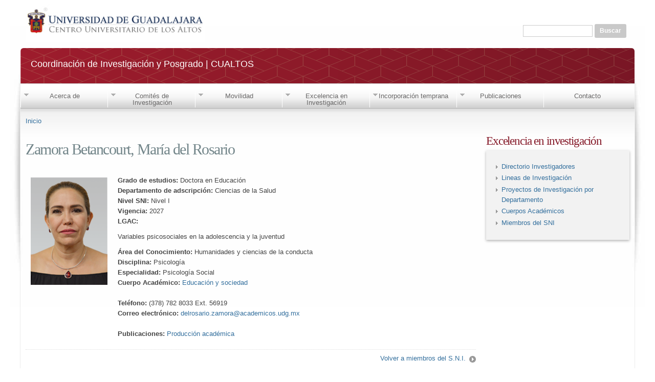

--- FILE ---
content_type: text/html; charset=utf-8
request_url: https://investigacion.cualtos.udg.mx/directorio-sni/zamora-betancourt-maria-del-rosario
body_size: 6959
content:
<!DOCTYPE html PUBLIC "-//W3C//DTD HTML+RDFa 1.1//EN">
<html lang="es" dir="ltr" version="HTML+RDFa 1.1"
  xmlns:content="http://purl.org/rss/1.0/modules/content/"
  xmlns:dc="http://purl.org/dc/terms/"
  xmlns:foaf="http://xmlns.com/foaf/0.1/"
  xmlns:og="http://ogp.me/ns#"
  xmlns:rdfs="http://www.w3.org/2000/01/rdf-schema#"
  xmlns:sioc="http://rdfs.org/sioc/ns#"
  xmlns:sioct="http://rdfs.org/sioc/types#"
  xmlns:skos="http://www.w3.org/2004/02/skos/core#"
  xmlns:xsd="http://www.w3.org/2001/XMLSchema#">
<head profile="http://www.w3.org/1999/xhtml/vocab">
  <!-- Carga de la barra de accesos de la UdeG -->
<script type="text/javascript" src="http://www.udg.mx/menu/udg-menu.js"></script>
<script type="text/javascript">
	var UDGMenuWidth ='100%';
	document.writeln( crearTag( 'div', 'id="udg_menu_principal"' ) ); setTimeout( 'UDGMenu()', 2000 );
</script>
<link rel='stylesheet' type='text/css' href='http://www.udg.mx/menu/udg-menu.css'>
<!-- Fin de la carga de la barra de accesos de la UdeG -->
  <meta http-equiv="Content-Type" content="text/html; charset=utf-8" />
<meta name="Generator" content="Drupal 7 (http://drupal.org)" />
<link rel="canonical" href="/directorio-sni/zamora-betancourt-maria-del-rosario" />
<link rel="shortlink" href="/node/421" />
<link rel="shortcut icon" href="https://investigacion.cualtos.udg.mx/sites/default/files/udeg_3.ico" type="image/vnd.microsoft.icon" />
<meta name="viewport" content="width=device-width, initial-scale=1, maximum-scale=1, minimum-scale=1, user-scalable=no" />
  <title>Zamora Betancourt, María del Rosario | Coordinación de Investigación y Posgrado | CUALTOS</title>  
  <style type="text/css" media="all">
@import url("https://investigacion.cualtos.udg.mx/modules/system/system.base.css?rbo9pk");
@import url("https://investigacion.cualtos.udg.mx/modules/system/system.menus.css?rbo9pk");
@import url("https://investigacion.cualtos.udg.mx/modules/system/system.messages.css?rbo9pk");
@import url("https://investigacion.cualtos.udg.mx/modules/system/system.theme.css?rbo9pk");
</style>
<style type="text/css" media="all">
@import url("https://investigacion.cualtos.udg.mx/sites/all/modules/calendar/css/calendar_multiday.css?rbo9pk");
@import url("https://investigacion.cualtos.udg.mx/modules/comment/comment.css?rbo9pk");
@import url("https://investigacion.cualtos.udg.mx/sites/all/modules/date/date_repeat_field/date_repeat_field.css?rbo9pk");
@import url("https://investigacion.cualtos.udg.mx/modules/field/theme/field.css?rbo9pk");
@import url("https://investigacion.cualtos.udg.mx/modules/node/node.css?rbo9pk");
@import url("https://investigacion.cualtos.udg.mx/modules/poll/poll.css?rbo9pk");
@import url("https://investigacion.cualtos.udg.mx/modules/search/search.css?rbo9pk");
@import url("https://investigacion.cualtos.udg.mx/modules/user/user.css?rbo9pk");
@import url("https://investigacion.cualtos.udg.mx/sites/all/modules/views/css/views.css?rbo9pk");
@import url("https://investigacion.cualtos.udg.mx/sites/all/modules/ckeditor/css/ckeditor.css?rbo9pk");
</style>
<style type="text/css" media="all">
@import url("https://investigacion.cualtos.udg.mx/sites/all/modules/ctools/css/ctools.css?rbo9pk");
@import url("https://investigacion.cualtos.udg.mx/sites/all/libraries/superfish/css/superfish.css?rbo9pk");
</style>
<style type="text/css" media="all">
@import url("https://investigacion.cualtos.udg.mx/sites/all/themes/omega/alpha/css/alpha-reset.css?rbo9pk");
@import url("https://investigacion.cualtos.udg.mx/sites/all/themes/omega/alpha/css/alpha-mobile.css?rbo9pk");
@import url("https://investigacion.cualtos.udg.mx/sites/all/themes/omega/alpha/css/alpha-alpha.css?rbo9pk");
@import url("https://investigacion.cualtos.udg.mx/sites/all/themes/omega/omega/css/formalize.css?rbo9pk");
@import url("https://investigacion.cualtos.udg.mx/sites/all/themes/omega/omega/css/omega-text.css?rbo9pk");
@import url("https://investigacion.cualtos.udg.mx/sites/all/themes/omega/omega/css/omega-branding.css?rbo9pk");
@import url("https://investigacion.cualtos.udg.mx/sites/all/themes/omega/omega/css/omega-menu.css?rbo9pk");
@import url("https://investigacion.cualtos.udg.mx/sites/all/themes/omega/omega/css/omega-forms.css?rbo9pk");
@import url("https://investigacion.cualtos.udg.mx/sites/all/themes/omega/omega/css/omega-visuals.css?rbo9pk");
</style>

<!--[if lte IE 8]>
<link type="text/css" rel="stylesheet" href="https://investigacion.cualtos.udg.mx/sites/all/themes/drudg7/css/ie-lte-8.css?rbo9pk" media="all" />
<![endif]-->

<!--[if lte IE 7]>
<link type="text/css" rel="stylesheet" href="https://investigacion.cualtos.udg.mx/sites/all/themes/drudg7/css/ie-lte-7.css?rbo9pk" media="all" />
<![endif]-->
<style type="text/css" media="all">
@import url("https://investigacion.cualtos.udg.mx/sites/all/themes/drudg7/css/global.css?rbo9pk");
</style>

<!--[if (lt IE 9)&(!IEMobile)]>
<style type="text/css" media="all">
@import url("https://investigacion.cualtos.udg.mx/sites/all/themes/drudg7/css/drudg7-alpha-default.css?rbo9pk");
@import url("https://investigacion.cualtos.udg.mx/sites/all/themes/drudg7/css/drudg7-alpha-default-normal.css?rbo9pk");
@import url("https://investigacion.cualtos.udg.mx/sites/all/themes/omega/alpha/css/grid/alpha_default/normal/alpha-default-normal-12.css?rbo9pk");
</style>
<![endif]-->

<!--[if gte IE 9]><!-->
<style type="text/css" media="all and (min-width: 740px) and (min-device-width: 740px), (max-device-width: 800px) and (min-width: 740px) and (orientation:landscape)">
@import url("https://investigacion.cualtos.udg.mx/sites/all/themes/drudg7/css/drudg7-alpha-default.css?rbo9pk");
@import url("https://investigacion.cualtos.udg.mx/sites/all/themes/drudg7/css/drudg7-alpha-default-narrow.css?rbo9pk");
@import url("https://investigacion.cualtos.udg.mx/sites/all/themes/omega/alpha/css/grid/alpha_default/narrow/alpha-default-narrow-12.css?rbo9pk");
</style>
<!--<![endif]-->

<!--[if gte IE 9]><!-->
<style type="text/css" media="all and (min-width: 980px) and (min-device-width: 980px), all and (max-device-width: 1024px) and (min-width: 1024px) and (orientation:landscape)">
@import url("https://investigacion.cualtos.udg.mx/sites/all/themes/drudg7/css/drudg7-alpha-default.css?rbo9pk");
@import url("https://investigacion.cualtos.udg.mx/sites/all/themes/drudg7/css/drudg7-alpha-default-normal.css?rbo9pk");
@import url("https://investigacion.cualtos.udg.mx/sites/all/themes/omega/alpha/css/grid/alpha_default/normal/alpha-default-normal-12.css?rbo9pk");
</style>
<!--<![endif]-->

<!--[if gte IE 9]><!-->
<style type="text/css" media="all and (min-width: 1220px)">
@import url("https://investigacion.cualtos.udg.mx/sites/all/themes/drudg7/css/drudg7-alpha-default.css?rbo9pk");
@import url("https://investigacion.cualtos.udg.mx/sites/all/themes/drudg7/css/drudg7-alpha-default-wide.css?rbo9pk");
@import url("https://investigacion.cualtos.udg.mx/sites/all/themes/omega/alpha/css/grid/alpha_default/wide/alpha-default-wide-12.css?rbo9pk");
</style>
<!--<![endif]-->
  <script type="text/javascript" src="https://investigacion.cualtos.udg.mx/sites/all/modules/jquery_update/replace/jquery/1.12/jquery.min.js?v=1.12.4"></script>
<script type="text/javascript" src="https://investigacion.cualtos.udg.mx/misc/jquery-extend-3.4.0.js?v=1.12.4"></script>
<script type="text/javascript" src="https://investigacion.cualtos.udg.mx/misc/jquery-html-prefilter-3.5.0-backport.js?v=1.12.4"></script>
<script type="text/javascript" src="https://investigacion.cualtos.udg.mx/misc/jquery.once.js?v=1.2"></script>
<script type="text/javascript" src="https://investigacion.cualtos.udg.mx/misc/drupal.js?rbo9pk"></script>
<script type="text/javascript" src="https://investigacion.cualtos.udg.mx/sites/all/modules/jquery_update/js/jquery_browser.js?v=0.0.1"></script>
<script type="text/javascript" src="https://investigacion.cualtos.udg.mx/misc/form-single-submit.js?v=7.103"></script>
<script type="text/javascript" src="https://investigacion.cualtos.udg.mx/sites/all/modules/entityreference/js/entityreference.js?rbo9pk"></script>
<script type="text/javascript" src="https://investigacion.cualtos.udg.mx/sites/default/files/languages/es_duq3T_ETQ5WxRIyndF00oiznzO7YR5JbzZx9VPaxbq8.js?rbo9pk"></script>
<script type="text/javascript" src="https://investigacion.cualtos.udg.mx/sites/all/libraries/superfish/jquery.hoverIntent.minified.js?rbo9pk"></script>
<script type="text/javascript" src="https://investigacion.cualtos.udg.mx/sites/all/libraries/superfish/sfsmallscreen.js?rbo9pk"></script>
<script type="text/javascript" src="https://investigacion.cualtos.udg.mx/sites/all/libraries/superfish/supposition.js?rbo9pk"></script>
<script type="text/javascript" src="https://investigacion.cualtos.udg.mx/sites/all/libraries/superfish/superfish.js?rbo9pk"></script>
<script type="text/javascript" src="https://investigacion.cualtos.udg.mx/sites/all/libraries/superfish/supersubs.js?rbo9pk"></script>
<script type="text/javascript" src="https://investigacion.cualtos.udg.mx/sites/all/modules/superfish/superfish.js?rbo9pk"></script>
<script type="text/javascript" src="https://investigacion.cualtos.udg.mx/sites/all/themes/omega/omega/js/jquery.formalize.js?rbo9pk"></script>
<script type="text/javascript" src="https://investigacion.cualtos.udg.mx/sites/all/themes/omega/omega/js/omega-mediaqueries.js?rbo9pk"></script>
<script type="text/javascript">
<!--//--><![CDATA[//><!--
jQuery.extend(Drupal.settings, {"basePath":"\/","pathPrefix":"","setHasJsCookie":0,"ajaxPageState":{"theme":"drudg7","theme_token":"i-4Jkqdh0C4Eoy4Am3ZmTJPpVy16ZizwzWFI3nSmcG0","js":{"sites\/all\/modules\/jquery_update\/replace\/jquery\/1.12\/jquery.min.js":1,"misc\/jquery-extend-3.4.0.js":1,"misc\/jquery-html-prefilter-3.5.0-backport.js":1,"misc\/jquery.once.js":1,"misc\/drupal.js":1,"sites\/all\/modules\/jquery_update\/js\/jquery_browser.js":1,"misc\/form-single-submit.js":1,"sites\/all\/modules\/entityreference\/js\/entityreference.js":1,"public:\/\/languages\/es_duq3T_ETQ5WxRIyndF00oiznzO7YR5JbzZx9VPaxbq8.js":1,"sites\/all\/libraries\/superfish\/jquery.hoverIntent.minified.js":1,"sites\/all\/libraries\/superfish\/sfsmallscreen.js":1,"sites\/all\/libraries\/superfish\/supposition.js":1,"sites\/all\/libraries\/superfish\/superfish.js":1,"sites\/all\/libraries\/superfish\/supersubs.js":1,"sites\/all\/modules\/superfish\/superfish.js":1,"sites\/all\/themes\/omega\/omega\/js\/jquery.formalize.js":1,"sites\/all\/themes\/omega\/omega\/js\/omega-mediaqueries.js":1},"css":{"modules\/system\/system.base.css":1,"modules\/system\/system.menus.css":1,"modules\/system\/system.messages.css":1,"modules\/system\/system.theme.css":1,"sites\/all\/modules\/calendar\/css\/calendar_multiday.css":1,"modules\/comment\/comment.css":1,"sites\/all\/modules\/date\/date_repeat_field\/date_repeat_field.css":1,"modules\/field\/theme\/field.css":1,"modules\/node\/node.css":1,"modules\/poll\/poll.css":1,"modules\/search\/search.css":1,"modules\/user\/user.css":1,"sites\/all\/modules\/views\/css\/views.css":1,"sites\/all\/modules\/ckeditor\/css\/ckeditor.css":1,"sites\/all\/modules\/ctools\/css\/ctools.css":1,"sites\/all\/libraries\/superfish\/css\/superfish.css":1,"sites\/all\/themes\/omega\/alpha\/css\/alpha-reset.css":1,"sites\/all\/themes\/omega\/alpha\/css\/alpha-mobile.css":1,"sites\/all\/themes\/omega\/alpha\/css\/alpha-alpha.css":1,"sites\/all\/themes\/omega\/omega\/css\/formalize.css":1,"sites\/all\/themes\/omega\/omega\/css\/omega-text.css":1,"sites\/all\/themes\/omega\/omega\/css\/omega-branding.css":1,"sites\/all\/themes\/omega\/omega\/css\/omega-menu.css":1,"sites\/all\/themes\/omega\/omega\/css\/omega-forms.css":1,"sites\/all\/themes\/omega\/omega\/css\/omega-visuals.css":1,"sites\/all\/themes\/drudg7\/css\/ie-lte-8.css":1,"sites\/all\/themes\/drudg7\/css\/ie-lte-7.css":1,"sites\/all\/themes\/drudg7\/css\/global.css":1,"ie::normal::sites\/all\/themes\/drudg7\/css\/drudg7-alpha-default.css":1,"ie::normal::sites\/all\/themes\/drudg7\/css\/drudg7-alpha-default-normal.css":1,"ie::normal::sites\/all\/themes\/omega\/alpha\/css\/grid\/alpha_default\/normal\/alpha-default-normal-12.css":1,"narrow::sites\/all\/themes\/drudg7\/css\/drudg7-alpha-default.css":1,"narrow::sites\/all\/themes\/drudg7\/css\/drudg7-alpha-default-narrow.css":1,"sites\/all\/themes\/omega\/alpha\/css\/grid\/alpha_default\/narrow\/alpha-default-narrow-12.css":1,"normal::sites\/all\/themes\/drudg7\/css\/drudg7-alpha-default.css":1,"normal::sites\/all\/themes\/drudg7\/css\/drudg7-alpha-default-normal.css":1,"sites\/all\/themes\/omega\/alpha\/css\/grid\/alpha_default\/normal\/alpha-default-normal-12.css":1,"wide::sites\/all\/themes\/drudg7\/css\/drudg7-alpha-default.css":1,"wide::sites\/all\/themes\/drudg7\/css\/drudg7-alpha-default-wide.css":1,"sites\/all\/themes\/omega\/alpha\/css\/grid\/alpha_default\/wide\/alpha-default-wide-12.css":1}},"jcarousel":{"ajaxPath":"\/jcarousel\/ajax\/views"},"urlIsAjaxTrusted":{"\/directorio-sni\/zamora-betancourt-maria-del-rosario":true},"superfish":{"1":{"id":"1","sf":{"delay":"300","animation":{"opacity":"show","height":"show","width":"show"},"speed":"\u0027fast\u0027","autoArrows":true,"dropShadows":true,"disableHI":false},"plugins":{"smallscreen":{"mode":"useragent_custom","useragent":"iphone|android|ipad","addSelected":false,"menuClasses":false,"hyperlinkClasses":false,"title":"Men\u00fa"},"supposition":true,"bgiframe":false,"supersubs":{"minWidth":"12","maxWidth":"27","extraWidth":1}}}},"omega":{"layouts":{"primary":"normal","order":["narrow","normal","wide"],"queries":{"narrow":"all and (min-width: 740px) and (min-device-width: 740px), (max-device-width: 800px) and (min-width: 740px) and (orientation:landscape)","normal":"all and (min-width: 980px) and (min-device-width: 980px), all and (max-device-width: 1024px) and (min-width: 1024px) and (orientation:landscape)","wide":"all and (min-width: 1220px)"}}}});
//--><!]]>
</script>
  <!--[if lt IE 9]><script src="http://html5shiv.googlecode.com/svn/trunk/html5.js"></script><![endif]-->
</head>
<body class="html not-front not-logged-in page-node page-node- page-node-421 node-type-directorio-sni context-directorio-sni">
  <div id="skip-link">
    <a href="#main-content" class="element-invisible element-focusable">Pasar al contenido principal</a>
  </div>
  <div class="region region-page-top" id="region-page-top">
  <div class="region-inner region-page-top-inner">
      </div>
</div>  <div class="page clearfix" id="page">
      <header id="section-header" class="section section-header">
  <div id="zone-user-wrapper" class="zone-wrapper zone-user-wrapper clearfix">  
  <div id="zone-user" class="zone zone-user clearfix container-12">
    <div class="grid-8 region region-user-first" id="region-user-first">
  <div class="region-inner region-user-first-inner">
    <div class="block block-block block-1 block-block-1 odd block-without-title" id="block-block-1">
  <div class="block-inner clearfix">
                
    <div class="content clearfix">
      <div class="logo-udg"><a class="active" href="http://www.cualtos.udg.mx/" rel="home"><img alt="Logo Universidad de Guadalajara" id="logo" src="/sites/all/themes/drudg7/UDG-CUALTOS.jpg" style="height:83px; width:355px" /></a></div>
    </div>
  </div>
</div>  </div>
</div><div class="grid-4 region region-user-second" id="region-user-second">
  <div class="region-inner region-user-second-inner">
    <div class="block block-search block-form block-search-form odd block-without-title" id="block-search-form">
  <div class="block-inner clearfix">
                
    <div class="content clearfix">
      <form action="/directorio-sni/zamora-betancourt-maria-del-rosario" method="post" id="search-block-form" accept-charset="UTF-8"><div><div class="container-inline">
      <h2 class="element-invisible">Formulario de búsqueda</h2>
    <div class="form-item form-type-textfield form-item-search-block-form">
  <label class="element-invisible" for="edit-search-block-form--2">Buscar </label>
 <input title="Escriba lo que quiere buscar." type="text" id="edit-search-block-form--2" name="search_block_form" value="" size="15" maxlength="128" class="form-text" />
</div>
<div class="form-actions form-wrapper" id="edit-actions"><input type="submit" id="edit-submit" name="op" value="Buscar" class="form-submit" /></div><input type="hidden" name="form_build_id" value="form-H0QschcQ3pQQbufgN0dbrsDvKXCJQJsq-YavK8lGNIA" />
<input type="hidden" name="form_id" value="search_block_form" />
</div>
</div></form>    </div>
  </div>
</div>  </div>
</div>  </div>
</div><div id="zone-branding-wrapper" class="zone-wrapper zone-branding-wrapper clearfix">  
  <div id="zone-branding" class="zone zone-branding clearfix container-12">
    <div class="grid-12 region region-branding" id="region-branding">
  <div class="region-inner region-branding-inner">
        <div class="branding-data clearfix">
                        <hgroup class="site-name-slogan">        
                                <h2 class="site-name"><a href="/" title="Inicio">Coordinación de Investigación y Posgrado | CUALTOS</a></h2>
                              </hgroup>
          </div>
          </div>
</div>  </div>
</div><div id="zone-menu-wrapper" class="zone-wrapper zone-menu-wrapper clearfix">  
  <div id="zone-menu" class="zone zone-menu clearfix container-12">
    <div class="grid-12 region region-menu" id="region-menu">
  <div class="region-inner region-menu-inner">
        <div class="block block-superfish block-1 block-superfish-1 odd block-without-title" id="block-superfish-1">
  <div class="block-inner clearfix">
                
    <div class="content clearfix">
      <ul id="superfish-1" class="menu sf-menu sf-menu-men- sf-horizontal sf-style-none sf-total-items-7 sf-parent-items-6 sf-single-items-1"><li id="menu-218-1" class="first odd sf-item-1 sf-depth-1 sf-total-children-6 sf-parent-children-0 sf-single-children-6 menuparent"><a href="/acerca-de/conoce-la-coordinacion" class="sf-depth-1 menuparent">Acerca de</a><ul><li id="menu-5655-1" class="first odd sf-item-1 sf-depth-2 sf-no-children"><a href="/acerca-de/conoce-la-coordinacion" class="sf-depth-2">Coordinación de Investigación y Posgrado</a></li><li id="menu-6605-1" class="middle even sf-item-2 sf-depth-2 sf-no-children"><a href="/acerca-de/mision-vision" class="sf-depth-2">Misión y visión</a></li><li id="menu-5825-1" class="middle odd sf-item-3 sf-depth-2 sf-no-children"><a href="/acerca-de/directorio" class="sf-depth-2">Directorio</a></li><li id="menu-5947-1" class="middle even sf-item-4 sf-depth-2 sf-no-children"><a href="/acerca-de/normatividad-acuerdos" title="" class="sf-depth-2">Normatividad</a></li><li id="menu-3502-1" class="middle odd sf-item-5 sf-depth-2 sf-no-children"><a href="/acerca-de/funciones-atribuciones" class="sf-depth-2">Funciones y atribuciones</a></li><li id="menu-3815-1" class="last even sf-item-6 sf-depth-2 sf-no-children"><a href="/acerca-de/sitios-interes" class="sf-depth-2">Sitios de Interés</a></li></ul></li><li id="menu-5606-1" class="middle even sf-item-2 sf-depth-1 sf-total-children-2 sf-parent-children-1 sf-single-children-1 menuparent"><a href="/consejo-de-investigacion" title="" class="sf-depth-1 menuparent">Comités de Investigación</a><ul><li id="menu-3509-1" class="first odd sf-item-1 sf-depth-2 sf-no-children"><a href="/consejo-de-investigacion/comite-editorial" class="sf-depth-2">Comité Editorial</a></li><li id="menu-3811-1" class="last even sf-item-2 sf-depth-2 sf-total-children-2 sf-parent-children-0 sf-single-children-2 menuparent"><a href="/consejo-de-investigacion/etica-en-la-investigacion" class="sf-depth-2 menuparent">Comité de Ética en la Investigación</a><ul><li id="menu-5664-1" class="first odd sf-item-1 sf-depth-3 sf-no-children"><a href="/consejo-de-investigacion/etica-en-la-investigacion/comite-hospitalario" class="sf-depth-3">Comité Hospitalario</a></li><li id="menu-5665-1" class="last even sf-item-2 sf-depth-3 sf-no-children"><a href="/consejo-de-investigacion/etica-en-la-investigacion/comite-de-bioseguridad" class="sf-depth-3">Comité de Bioseguridad</a></li></ul></li></ul></li><li id="menu-5680-1" class="middle odd sf-item-3 sf-depth-1 sf-total-children-1 sf-parent-children-0 sf-single-children-1 menuparent"><a href="/consejo-de-investigacion/comite-movilidad-academica" class="sf-depth-1 menuparent">Movilidad</a><ul><li id="menu-5679-1" class="firstandlast odd sf-item-1 sf-depth-2 sf-no-children"><a href="/consejo-de-investigacion/actas" class="sf-depth-2">Actas</a></li></ul></li><li id="menu-5849-1" class="middle even sf-item-4 sf-depth-1 sf-total-children-5 sf-parent-children-1 sf-single-children-4 menuparent"><a href="https://investigacion.cualtos.udg.mx/directorio-sni" title="" class="sf-depth-1 menuparent">Excelencia en Investigación</a><ul><li id="menu-5604-1" class="first odd sf-item-1 sf-depth-2 sf-no-children"><a href="/lineas-de-investigacion" class="sf-depth-2">Líneas de Investigación</a></li><li id="menu-1856-1" class="middle even sf-item-2 sf-depth-2 sf-total-children-6 sf-parent-children-0 sf-single-children-6 menuparent"><a href="/lineas-investigacion" class="sf-depth-2 menuparent">Proyectos de investigación por departamento</a><ul><li id="menu-5602-1" class="first odd sf-item-1 sf-depth-3 sf-no-children"><a href="/lineas-investigacion/ciencias-de-la-salud" class="sf-depth-3">Ciencias de la Salud</a></li><li id="menu-5603-1" class="middle even sf-item-2 sf-depth-3 sf-no-children"><a href="/lineas-investigacion/ciencias-clinicas" class="sf-depth-3">Ciencias Clínicas</a></li><li id="menu-5605-1" class="middle odd sf-item-3 sf-depth-3 sf-no-children"><a href="/lineas-investigacion/estudios-juridicos-sociales-y-de-la-cultura" class="sf-depth-3">Estudios Jurídicos, Sociales y de la Cultura</a></li><li id="menu-5599-1" class="middle even sf-item-4 sf-depth-3 sf-no-children"><a href="/lineas-investigacion/estudios-organizacionales" class="sf-depth-3">Estudios Organizacionales</a></li><li id="menu-5601-1" class="middle odd sf-item-5 sf-depth-3 sf-no-children"><a href="/lineas-investigacion/ciencias-pecuarias-y-agricolas" class="sf-depth-3">Ciencias Pecuarias y Agricolas</a></li><li id="menu-5600-1" class="last even sf-item-6 sf-depth-3 sf-no-children"><a href="/lineas-investigacion/ingenierias" class="sf-depth-3">Ingenierias</a></li></ul></li><li id="menu-3503-1" class="middle odd sf-item-3 sf-depth-2 sf-no-children"><a href="/cuerpos-academicos" title="" class="sf-depth-2">Cuerpos académicos</a></li><li id="menu-3817-1" class="middle even sf-item-4 sf-depth-2 sf-no-children"><a href="/directorio-sni" title="" class="sf-depth-2">Miembros del SNI</a></li><li id="menu-5850-1" class="last odd sf-item-5 sf-depth-2 sf-no-children"><a href="/investigadores" title="" class="sf-depth-2">Directorio Investigadores</a></li></ul></li><li id="menu-5660-1" class="middle odd sf-item-5 sf-depth-1 sf-total-children-3 sf-parent-children-0 sf-single-children-3 menuparent"><a href="/beca-investiga" title="" class="sf-depth-1 menuparent">Incorporación temprana</a><ul><li id="menu-3905-1" class="first odd sf-item-1 sf-depth-2 sf-no-children"><a href="/beca-investiga" class="sf-depth-2">Beca Investiga</a></li><li id="menu-5667-1" class="middle even sf-item-2 sf-depth-2 sf-no-children"><a href="/jornadas_investigacion" class="sf-depth-2">Jornadas de Investigación Universitaria</a></li><li id="menu-6196-1" class="last odd sf-item-3 sf-depth-2 sf-no-children"><a href="/servicio-social-en-investigacion" class="sf-depth-2">Servicio social en investigación</a></li></ul></li><li id="menu-3507-1" class="middle even sf-item-6 sf-depth-1 sf-total-children-1 sf-parent-children-0 sf-single-children-1 menuparent"><a href="/publicaciones" title="" class="sf-depth-1 menuparent">Publicaciones</a><ul><li id="menu-6153-1" class="firstandlast odd sf-item-1 sf-depth-2 sf-no-children"><a href="http://repositorio.cualtos.udg.mx:8080/jspui/" title="" class="sf-depth-2">Repositorio CUAltos</a></li></ul></li><li id="menu-837-1" class="last odd sf-item-7 sf-depth-1 sf-no-children"><a href="/contacto" class="sf-depth-1">Contacto</a></li></ul>    </div>
  </div>
</div>  </div>
</div>
  </div>
</div></header>    
      <section id="section-content" class="section section-content">
  <div id="zone-content-wrapper" class="zone-wrapper zone-content-wrapper clearfix">  
  <div id="zone-content" class="zone zone-content clearfix container-12">    
          <div id="breadcrumb" class="grid-12"><h2 class="element-invisible">Se encuentra usted aquí</h2><div class="breadcrumb"><a href="/">Inicio</a></div></div>
        
        <div class="grid-9 region region-content" id="region-content">
  <div class="region-inner region-content-inner">
    <a id="main-content"></a>
                <h1 class="title" id="page-title">Zamora Betancourt, María del Rosario</h1>
                        <div class="block block-views block-directorio-sni-block-1 block-views-directorio-sni-block-1 odd block-without-title" id="block-views-directorio-sni-block-1">
  <div class="block-inner clearfix">
                
    <div class="content clearfix">
      <div class="view view-directorio-sni view-id-directorio_sni view-display-id-block_1 fichaSNI view-dom-id-442ab20fb0cb8acc48168d2955a8366c">
        
  
  
      <div class="view-content">
      <div class="item-list">    <ul>          <li class="views-row views-row-1 views-row-odd views-row-first views-row-last">  
  <div class="views-field views-field-field-fotografia">        <div class="field-content"><img typeof="foaf:Image" src="https://investigacion.cualtos.udg.mx/sites/default/files/styles/ficha_sni_150x210_px/public/maria_del_rosario_zamora_betancourt.png?itok=FylNFv1F" width="150" height="210" alt="" /></div>  </div>  
  <div class="views-field views-field-field-grado-de-estudios">        <div class="field-content"><b>Grado de estudios: </b> Doctora en Educación</div>  </div>  
  <div class="views-field views-field-field-departamento-de-adscripci-">        <div class="field-content"><b>Departamento de adscripción: </b>Ciencias de la Salud</div>  </div>  
  <div class="views-field views-field-field-nivel-sni">        <div class="field-content"><b>Nivel SNI: </b>Nivel I</div>  </div>  
  <div class="views-field views-field-field-vigencia">        <div class="field-content"><b>Vigencia: </b>2027</div>  </div>  
  <div class="views-field views-field-field-lgac">        <div class="field-content"><b>LGAC: </b><p>Variables psicosociales en la adolescencia y la juventud</p>
</div>  </div>  
  <div class="views-field views-field-field--rea-del-conocimiento">        <div class="field-content"><b>Área del Conocimiento: </b>Humanidades y ciencias de la conducta</div>  </div>  
  <div class="views-field views-field-field-disciplina">        <div class="field-content"><b>Disciplina: </b>Psicología </div>  </div>  
  <div class="views-field views-field-field-especialidad">        <div class="field-content"><b>Especialidad: </b>Psicología Social</div>  </div>  
  <div class="views-field views-field-field-cuerpo-acad-mico">        <div class="field-content"><b>Cuerpo Académico: </b><a href="https://investigacion.cualtos.udg.mx/cuerpos-academicos/educacion-y-sociedad" target="_blank">Educación y sociedad</a></div>  </div>  
  <div class="views-field views-field-nothing">        <span class="field-content"><br/></span>  </div>  
  <div class="views-field views-field-field-telefono">        <div class="field-content"><b>Teléfono: </b>(378) 782 8033 Ext. 56919</div>  </div>  
  <div class="views-field views-field-field-correo-electr-nico">        <div class="field-content"><b>Correo electrónico: </b><a href="mailto:delrosario.zamora@academicos.udg.mx ">delrosario.zamora@academicos.udg.mx </a></div>  </div>  
  <div class="views-field views-field-nothing-1">        <span class="field-content"><br/></span>  </div>  
  <div class="views-field views-field-field-publicaciones">        <div class="field-content"><b>Publicaciones: </b><a href="http://repositorio.cualtos.udg.mx:8080/jspui/simple-search?query=zamora&amp;sort_by=score&amp;order=desc&amp;rpp=10&amp;etal=0&amp;filtername=author&amp;filterquery=Zamora%20Betancourt%2C%20Mar%C3%ADa%20del%20Rosario&amp;filtertype=equals">Producción académica</a></div>  </div>  
  <div class="views-field views-field-nothing-2">        <span class="field-content"><br/>
<div class="more-link rteright"><a href="/directorio-sni"> Volver a miembros del S.N.I. </a></div></span>  </div></li>
      </ul></div>    </div>
  
  
  
  
  
  
</div>    </div>
  </div>
</div><div class="block block-system block-main block-system-main even block-without-title" id="block-system-main">
  <div class="block-inner clearfix">
                
    <div class="content clearfix">
      <article about="/directorio-sni/zamora-betancourt-maria-del-rosario" typeof="sioc:Item foaf:Document" class="node node-directorio-sni node-promoted node-published node-not-sticky author-coordinvestigacion odd clearfix" id="node-directorio-sni-421">
        <span property="dc:title" content="Zamora Betancourt, María del Rosario" class="rdf-meta element-hidden"></span><span property="sioc:num_replies" content="0" datatype="xsd:integer" class="rdf-meta element-hidden"></span>    
  
  <div class="content clearfix">
      </div>
  
  <div class="clearfix">
          <nav class="links node-links clearfix"></nav>
    
      </div>
</article>    </div>
  </div>
</div>      </div>
</div><aside class="grid-3 region region-sidebar-second" id="region-sidebar-second">
  <div class="region-inner region-sidebar-second-inner">
    <section class="block block-menu-block block-4 block-menu-block-4 odd" id="block-menu-block-4">
  <div class="block-inner clearfix">
              <h2 class="block-title">Excelencia en investigación</h2>
            
    <div class="content clearfix">
      <div class="menu-block-wrapper menu-block-4 menu-name-menu-excelencia-en-investigaci-n parent-mlid-0 menu-level-1">
  <ul class="menu"><li class="first leaf menu-mlid-5851"><a href="/investigadores" title="">Directorio Investigadores</a></li>
<li class="leaf menu-mlid-5838"><a href="/lineas-de-investigacion" title="">Lineas de Investigación</a></li>
<li class="leaf menu-mlid-5839"><a href="/lineas-investigacion" title="">Proyectos de Investigación por Departamento</a></li>
<li class="leaf menu-mlid-5840"><a href="/cuerpos-academicos" title="">Cuerpos Académicos</a></li>
<li class="last leaf menu-mlid-5841"><a href="/directorio-sni" title="">Miembros del SNI</a></li>
</ul></div>
    </div>
  </div>
</section>  </div>
</aside>  </div>
</div></section>    
  
      <footer id="section-footer" class="section section-footer">
  <div id="zone-footer-wrapper" class="zone-wrapper zone-footer-wrapper clearfix">  
  <div id="zone-footer" class="zone zone-footer clearfix container-12">
    <div class="grid-12 region region-footer-second" id="region-footer-second">
  <div class="region-inner region-footer-second-inner">
    <div class="block block-block block-2 block-block-2 odd block-without-title" id="block-block-2">
  <div class="block-inner clearfix">
                
    <div class="content clearfix">
      <p>CENTRO UNIVERSITARIO DE LOS ALTOS</p>
<p>Av. Rafael Casillas Aceves No. 1200, Tepatitlán de Morelos, Jalisco, México.</p>
<p><strong>Teléfono: </strong> +52 (378) 782 8033</p>
    </div>
  </div>
</div><div class="block block-menu block-menu-men- block-menu-menu-men- even block-without-title" id="block-menu-menu-men-">
  <div class="block-inner clearfix">
                
    <div class="content clearfix">
      <ul class="menu"><li class="first collapsed"><a href="/acerca-de/conoce-la-coordinacion">Acerca de</a></li>
<li class="collapsed"><a href="/consejo-de-investigacion" title="">Comités de Investigación</a></li>
<li class="collapsed"><a href="/consejo-de-investigacion/comite-movilidad-academica">Movilidad</a></li>
<li class="collapsed"><a href="https://investigacion.cualtos.udg.mx/directorio-sni" title="">Excelencia en Investigación</a></li>
<li class="collapsed"><a href="/beca-investiga" title="">Incorporación temprana</a></li>
<li class="expanded"><a href="/publicaciones" title="">Publicaciones</a><ul class="menu"><li class="first last leaf"><a href="http://repositorio.cualtos.udg.mx:8080/jspui/" title="">Repositorio CUAltos</a></li>
</ul></li>
<li class="last collapsed"><a href="/contacto">Contacto</a></li>
</ul>    </div>
  </div>
</div><div class="block block-block block-3 block-block-3 odd block-without-title" id="block-block-3">
  <div class="block-inner clearfix">
                
    <div class="content clearfix">
      <p>Derechos reservados ©1997 - 2026. Universidad de Guadalajara. Sitio desarrollado por <a href="http://cgti.udg.mx" target="_blank">CGTI</a> | <a href="/creditos">Créditos de sitio</a> | <a href="/politicas-de-uso">Políticas de uso y privacidad</a></p>    </div>
  </div>
</div>  </div>
</div>  </div>
</div></footer>  </div>  <div class="region region-page-bottom" id="region-page-bottom">
  <div class="region-inner region-page-bottom-inner">
      </div>
</div></body>
</html>SMTP error: Could not authenticate.<br>


--- FILE ---
content_type: text/css
request_url: https://investigacion.cualtos.udg.mx/sites/all/themes/drudg7/css/global.css?rbo9pk
body_size: 8927
content:
/*-----------------------------------------------------------------------------------

	Theme Name: DRUDGD7- MiUDG
	Theme URI: http://miudg.udg.mx
	Description: Rocking your WordPress world!
	Author: Gen Ram�rez, Felipe Neville
	Version: 1.0
-----------------------------------------------------------------------------------*/
@import url(http://fonts.googleapis.com/css?family=Open+Sans:400italic,700italic,400,700);
@import url(http://fonts.googleapis.com/css?family=Noticia+Text:400,700,400italic,700italic);
/*-----------------------------------------------------------------------------------*/
/*-----------------------------------------------------------------------------------*/
/*	0.	CSS Reset & Clearfix - http://meyerweb.com/eric/tools/css/reset/
/*-----------------------------------------------------------------------------------*/

html, body, div, span, applet, object, iframe, h1, h2, h3, h4, h5, h6, p, blockquote, pre, a, abbr, acronym, address, big, cite, code, del, dfn, em, font, img, ins, kbd, q, s, samp, small, strike, strong, sub, sup, tt, var, b, u, i, center, dl, dt, dd, ol, ul, li, fieldset, form, label, legend, caption{
	margin: 0;
	padding: 0;
	border: 0;
	outline: 0;
	font-size: 100%;
	vertical-align: baseline;
	background: transparent;
}
body {
	line-height: 1.4em;
	font-family:"Open Sans",'lucida grande',tahoma,verdana,arial,sans-serif;
	color: #444444;
    direction: ltr;
    font-size: 13px;
    margin: 0 auto;
    padding: 0;
    text-align: left;
    unicode-bidi: embed;
}

ol, ul {
	list-style: none;
}
blockquote, q {
	quotes: none;
}
blockquote:before, blockquote:after, q:before, q:after {
	content: '';
	content: none;
}
:focus {
	outline: 0;
}
ins {
	text-decoration: none;
}
del {
	text-decoration: line-through;
}

.clearfix:after {
	content: ".";
	display: block;
	height: 0;
	clear: both;
	visibility: hidden;
}
.clearfix {
	display: inline-block;
} /* Hide from IE Mac \*/
.clearfix {
	display: block;
} /* End hide from IE Mac */
.none {
	display: none;
} /* End Clearfix */

.block ul li a.active{
	color: #336F9D;
}

 #region-menu{
	 margin-left:0;
	 margin-right:0;
	 width: 100%}

/*-----------------------------------------------------------------------------------*/
/*	1.	Document Setup (body, common classes, vertical rhythm, structure etc)
/*-----------------------------------------------------------------------------------*/

.block{
	margin-bottom: 30px;
	padding: 0;
	box-sizing:border-box;
   -webkit-box-sizing:border-box;
   -moz-box-sizing:border-box;
   -o-box-sizing:border-box;
   -ms-box-sizing:border-box;	
	}
.block ul, .item-list ul {
    margin: 1em 0;
    padding: 0 0 0 1em;
}

.item-list ul {
    margin: 0 0 0.75em;
    padding: 0;
}
#zone-content p{
	margin:10px 0;
}
p.rteindent1{
	margin-left: 40px !important;
}

a:link, a:visited {
	cursor:pointer;
	color:#336F9D;
    text-decoration: none;
}
a:hover {
	opacity:0.7;
	text-decoration:none;
}
a img {
	border: none;
}
a > img {
	vertical-align: bottom;
}
h1, h3{
	font-family: 'Noticia Text', serif;
	line-height: 1.2em;
	font-weight:400;
	color:#73868A;
	margin:0;
	padding:0;
}

h4, h5, h6 {
	font-family: "Open Sans", 'lucida grande', tahoma, verdana, arial, sans-serif; 
	line-height: 1.6em; 
	font-weight:400;
	color:#73868A;
	margin:0;
	padding:0;
 }
h1 {
	font-size: 30px;
}
h2 {
	font-size: 23px !important;
	margin-bottom:10px !important;
	font-family: 'Noticia Text',serif;
    line-height: 1.2em;
    font-weight: 400;
    color: #841827;
    margin: 0;
    padding: 0;
}
h3 {
	font-size: 21px;
	margin-bottom:10px;
}
h4 {
	font-size: 18px;
}
h5 {
	font-size: 14px;
}
h6{
	font-size: 13px;
}
h1.site-name a, h2.site-name a {
	font-family: "Open Sans", 'lucida grande', tahoma, verdana, arial, sans-serif;
	color:#FFF;
	font-weight:normal;
	letter-spacing:0;
}
h1.title {
	font-size:30px;
	line-height: 35px;
	min-height: 24px;
	vertical-align: bottom;
	padding: 12px 0 24px;
	color:#73868A;
	font-weight:400;
}
#region-footer-first,
#zone-menu,
#zone-header,
#zone-postscript,
#zone-preface,
#zone-content {
    border-left: thin solid #ECECEC;
    border-right: thin solid #ECECEC;
}

#region-footer-first{
	margin-left:-1px;
	margin-right:0;}
	
.front #page-title{
	display:none;}
a.active{
	font-weight: bold;
}

.node .content ul li {
    background: url("../images/li_dot.png") no-repeat scroll left 8px transparent;
    list-style: none outside none;
    margin: 1em;
    overflow: hidden;
    padding-left: 20px;
}

.node .content ol {
    list-style-type: decimal;
	margin-left: 2em;
    padding-left: 2em;
}

.node .content dt{
	font-weight: bold;}
	
.node .content dd {
    margin: 0 0 1em 2em;
    padding: 0;
}
.emph_a {
    background: url("images/enf_shi.png") no-repeat scroll left top #B2DBB1;
    border: thin solid #87BD7F;
    color: #006600;
    float: left;
    margin: 10px 8px 0 !important;
    max-width: 970px;
    min-width: 190px;
    padding: 1.5em;
}
.emph_b {
    background: url("images/enf_shi.png") no-repeat scroll left top #FFCC99;
    border: thin solid #FFA546;
    color: #97583F;
    float: left;
    margin: 10px 8px 0 !important;
    max-width: 970px;
    min-width: 190px;
    padding: 1.5em;
}
.emph_c {
    background: url("images/enf_shi.png") no-repeat scroll left top #FFFFCC;
    border: thin solid #FFDCAC;
    color: #97583F;
    float: left;
    margin: 10px 8px 0 !important;
    max-width: 970px;
    min-width: 190px;
    padding: 1.5em;
}
/*-----------------------------------------------------------------------------------*/
/*	2.	Header Styles
/*-----------------------------------------------------------------------------------*/

/*menu de accesos directos */
#udg_menu_principal {
	display:none;
}

/*Menu inicio de sesi�n*/

#block-system-user-menu ul li.leaf{
	list-style-image:none;
	list-style-type: none;
	text-align: right;
}
#block-system-user-menu{
	display: inline-table;
}
.region-user-second-inner{
	text-align:right;
}
#block-search-form{
	display: inline-table;
}

/* warnnings alertas */
.not-logged-in .error{
	display:none;}

/*breadcrumb */
.breadcrumb{
	padding:15px 0;}

/*escudo*/
#zone-user-wrapper {
    padding: 0 0 10px 0;
}
/*buscador*/
#block-search-form{
    margin: 37px 0 0 0;
    padding: 0;
    text-align: right;
}


/* nombre sitio */

.site-name {
    margin-top: 0;
}

.site-name a {
    color: #FFFFFF;
    font-family: "Open Sans",'lucida grande',tahoma,verdana,arial,sans-serif;
    font-size: 18px;
    letter-spacing: 0;
    /*position: absolute;
    top: 18px;*/
    display:block;
    padding-top:20px;
    padding-left:10px;
}


#zone-branding {
	height:69px;
	-webkit-border-radius: 6px 6px 0px 0px;
        border-radius: 6px 6px 0px 0px;
}
.branding-data {
}

#zone-branding-wrapper {
	z-index:99;
}
#zone-branding{
	background: #9d1d2c url(/sites/all/themes/drudg7/images/liston_pag.png);
}
	
.site-slogan {
	float:left;
}
.logo-img {
    float: right;
    left: 0;
    position: relative;
	width:250px !important;
	height:auto;
}

.site-slogan a {
    color: #FFFFFF;
   font-family: 'Quicksand','lucida grande',tahoma,verdana,arial,sans-serif;
    font-size: 17px;
    font-weight: normal;
    line-height: 69px;
    margin: 0;
    padding-left: 10px;
    text-decoration: none;
}

#search-block-form{
   padding:0px;
   text-align: center;
   margin:10px 0;
}

.logo-udg{
	text-align:center;
}

.logo-udg img{
	height:auto !important;
	width:290px !important;}

#region-branding .logo-img img{
	height: 69px;
}

/*zone content*/
#zone-content {
    background: url("../images/main_bg.jpg") repeat-x scroll 0 0 transparent;
}

/*-----------------------------------------------------------------------------------*/
/*	3.	Navigation & Menus
/*-----------------------------------------------------------------------------------*/
/* menu*/
#block-superfish-1 {
	
	background: #F7F7F7; /* Old browsers */


}
#block-superfish-1 a, #block-superfish-1 {
    color: #686767;
}
a.active #block-superfish-1 a.active {
	font-weight:bold;
}
#block-superfish-1, #block-superfish-1 ul {
		z-index:5;
	}

#block-superfish-1, #block-superfish-1 ul {
	list-style:none outside none;
	margin:0;
	padding:0;
}

#block-superfish-1 a {
    padding:0.3em 5px;
	border-left:none;
	border-top:none;
}
#block-superfish-1 a:hover, #block-superfish-1 a:active, #block-superfish-1 li.sfHover, #block-superfish-1 a:focus, #block-superfish-1 li:hover{
	background:none;}
	
#block-superfish-1 li:hover{
	background: #b6b6b6; /* Old browsers */
}

#block-superfish-1 li {
	height:46px;
	text-align:center;		
	background: none;

-webkit-box-shadow: inset 1px 1px 0px 0px #FEFEFE;
        
        box-shadow: inset 1px 1px 0px 0px #FEFEFE;
		
	float:left;
	border-right: 1px solid #C9C9C9 !important;
	border-bottom:1px solid #DDD;
	
	margin: 0 0 0;
}
#block-superfish-1 li a{
	margin-top: 13px;
}
#block-superfish-1 li li {
	border-top: 0;
	background-color: #222;
}


#block-superfish-1 ul li ul{
	left: 0;
	top: 46px;
	border:none;
	padding-top:15px;
	background:#202020 none repeat scroll 0 0;
	opacity:0.88;
	list-style:none outside none;
	display:none;
}
#block-superfish-1 ul li ul li {
-webkit-box-shadow: none;
        box-shadow: none;
	border-bottom:none;
	
	}


 #block-superfish-1 ul li ul li ul{
	left: 175px !important;
	top: 0;
}


/*#block-superfish-2 ul li ul li,*/ #block-superfish-1 ul li ul li{	
	text-align:left;
	background-image:none;
	height: auto;
	padding:0px 15px 0px 5px;
	line-height: 1.5em;
	width:155px;
	clear:both;
}


/*#block-superfish-2 ul li ul li:hover,*/ #block-superfish-1 ul li ul li:hover{
	background: #000;
}

/*#block-superfish-2 ul li ul li a,*/ #block-superfish-1 ul li ul li a {/* Color de las ligas enlistadas */
	color:#FFF;
	text-decoration:none;
	height:auto;
}
/*#block-superfish-2 li li.menuparent,*/ #block-superfish-1 li li.menuparent {/* Imagen de un ?tem hijo cuando tiene hijos */
	background:transparent url("../images/ul_li_li_arrow.png") no-repeat right 50%;
}

#block-superfish-1 li li.menuparent:hover {/* Imagen en over de un ?tem hijo cuando tiene hijos */
	background:transparent url("../images/ul_li_li_arrow.png") no-repeat right 50%;
	background-color:#000;
}


#block-superfish-1 .menuparent a {
	padding-right: 15px;
	display: inline-block;
	padding-left: 18px;
}



#block-superfish-1 li ul li a{
	margin-top: 5px;
	margin-bottom: 5px;
}
#block-superfish-1 li.menuparent, #block-superfish-1 li.menuparent{
	background: url("../images/lin_navpar.gif") no-repeat scroll left top transparent
}



.sf-sub-indicator{
	display:none;
}

#block-superfish-1 li.menuparent:hover, #block-superfish-1 li.over, /*Repetici?n para encabezado del tema Garland. */ #block-superfish-1 li.menuparent:hover, #block-superfish-1 li.over {/* Imagen en over de un ?tem principal cuando tiene hijos */
	background:#B6B6B6;
	
	
}

#block-superfish-1 a.sf-with-ul {
  background: none;
}

.sf-menu.sf-horizontal.sf-shadow ul, .sf-menu.sf-vertical.sf-shadow ul, .sf-menu.sf-navbar.sf-shadow ul ul{
	border-bottom-left-radius:0;
	border-top-right-radius:0;
	padding:0 20px 0 0 !important;
	
}



/*Bloques de menu en el contenido*/
.zone-content .region-sidebar-first .block-menu li {
	margin:0;
	padding:0;
}

#superfish-1-select{
	font-size: 17px;
	font-family: "Open Sans", 'lucida grande', tahoma, verdana, arial, sans-serif;
	font-color: #42484E;
	display: block;
	width: 100%;
	/*float:right;*/
	/*margin: -45px 0 0 0;*/
	/*position: absolute;*/
	height: 45px;
	background: URL(../images/ico_menu_lista.png) no-repeat 97% 8px #fff;
	-moz-appearance: none;
	-webkit-appearance: none;
	-moz-user-select: none;
	-webkit-user-select: none;
	-ms-user-select: none;
	appearance: none;
	padding:10px 2px ;
	/*width: 90px;*/
	border-radius: 0;
}
.flexslider .slides img{
	height: auto;
}


/*-----------------------------------------------------------------------------------*/
/*	4.	Main Content Styles
/*-----------------------------------------------------------------------------------*/

/*-----------------------------------------------------------------------------------*/
/*	5.	Forms
/*-----------------------------------------------------------------------------------*/
/*PAGINADOR*/
ul.pager li.pager-first a, ul.pager li.pager-previous a, ul.pager li.pager-next a, ul.pager li.pager-last a {
	width:auto;
	padding-left:14px;
	padding-right:14px;
	background:none;
	color:#005D8C;
}
ul.pager li.pager-item a, ul.pager li.pager-first, ul.pager li.pager-previous,ul.pager li.pager-next, ul.pager li.pager-last{
	background:none;
	color:#005D8C;
	font-weight:100;
}
ul.pager li.pager-current {
	background:none;
	border-bottom:dotted 1px #005D8C;
	color:#005D8C;
	
}
ul.pager{
	background:none repeat scroll 0 0 #F2F2F2;
	box-shadow: 0 2px 5px 0 rgba(0, 0, 0, 0.3);
	margin-top: 10px !important;
	margin-bottom: 10px !important; 
	}

.pager li.pager-next {
	right:70px;
	border-left:none;
}
.pager {
	background:none;
	border-color: none;
	border-radius: 0;
	border-style: none;
	border-width: none;
}
.pager li {
	border-right: none;
}	

form {
	padding:10px;
	/*background-color:#f8f8f8;*/
}
.form-item, .form-actions {
	margin-top: 2em;
	margin-bottom: 2em;
}
/* UI Consistency */
::-moz-focus-inner {
 border: 0;
 padding: 0;
}
 input[type="search"]::-webkit-search-decoration {
 display: none;
}
input, button, select, textarea {
	margin: 0;
	vertical-align: middle;
}
button, input[type="reset"], input[type="submit"], input[type="button"] {
	text-shadow:none;
	-webkit-appearance: none;
	-moz-border-radius: 3px;
	-webkit-border-radius: 3px;
	-moz-background-clip: padding;
	-webkit-background-clip: padding;
	background: #C9C9C9;
	background-clip: padding-box;
	border-radius: 3px;
	border:none;
	cursor: pointer;
	color: #fff;
	outline: 0;
	overflow: visible;
	padding: 6px 10px 7px;
	width: auto;
 *padding-top: 2px; /* IE7 */
 *padding-bottom: 0px; /* IE7 */
}

.form-actions input:hover{
	background:#DDD;}

button {
 *padding-top: 1px; /* IE7 */
 *padding-bottom: 1px; /* IE7 */
}
textarea, select, input[type="date"], input[type="datetime"], input[type="datetime-local"], input[type="email"], input[type="month"], input[type="number"], input[type="password"], input[type="search"], input[type="tel"], input[type="text"], input[type="time"], input[type="url"], input[type="week"] {
	-webkit-appearance: none;
	-moz-border-radius: 0;
	-webkit-border-radius: 0;
	border-radius: 0;
	-webkit-box-sizing: border-box;
	-moz-box-sizing: border-box;
	box-sizing: border-box;
	-moz-background-clip: padding;
	-webkit-background-clip: padding;
	background-clip: padding-box;
	background-color: #fff;
	border: 1px solid #ccc;
	color: #000;
	outline: 0;
	padding: 2px 3px;
	font-size: 13px;
	height: 1.8em;
 *padding-top: 2px; /* IE7 */
 *padding-bottom: 1px; /* IE7 */
 *height: auto; /* IE7 */
 
}


/*-----------------------------------------------------------------------------------*/
/*	6.	Footer Styles
/*-----------------------------------------------------------------------------------*/
/*footer*/
#block-block-2{
	width: 49%;
	float: left;
	padding-top: 20px;
}
#region-footer-second {
	width:100%;
	margin-bottom:20px;
	font-size:11px;
	border:thin solid #ECECEC;
	margin-left:0;
	margin-right:0;
	background: #e5e5e5; /* Old browsers */

/* IE9 SVG, needs conditional override of 'filter' to 'none' */

background: url([data-uri]);

background: -moz-linear-gradient(top,  #e5e5e5 0%, #fefefe 100%); /* FF3.6+ */

background: -webkit-gradient(linear, left top, left bottom, color-stop(0%,#e5e5e5), color-stop(100%,#fefefe)); /* Chrome,Safari4+ */

background: -webkit-linear-gradient(top,  #e5e5e5 0%,#fefefe 100%); /* Chrome10+,Safari5.1+ */

background: -o-linear-gradient(top,  #e5e5e5 0%,#fefefe 100%); /* Opera 11.10+ */

background: -ms-linear-gradient(top,  #e5e5e5 0%,#fefefe 100%); /* IE10+ */

background: linear-gradient(to bottom,  #e5e5e5 0%,#fefefe 100%); /* W3C */

filter: progid:DXImageTransform.Microsoft.gradient( startColorstr='#e5e5e5', endColorstr='#fefefe',GradientType=0 ); /* IE6-8 */
-webkit-box-shadow:  0px 10px 10px -10px #CCC;
        
        box-shadow:  0px 10px 10px -10px #CCC;

}
#region-footer-second  .region-footer-second-inner{
	background:url("../images/escudo_footer.png") no-repeat scroll 0 0 / 290px auto;
	padding: 40px 0 0 32px;
	color:#666;
	margin:20px 10px 20px 20px;
	}
#block-block-3 p{
	text-align:center;}

/*-----------------------------------------------------------------------------------*/
/*	7.	Pages, nodes & drupal elements
/*-----------------------------------------------------------------------------------*/

/*-----------------------------------------------------------------------------------*/
/*	8.	Vistas
/*-----------------------------------------------------------------------------------*/

/*eventos*/
#block-views-calendar-block-1 {
	background:#F2f2f2 !important;
	-webkit-box-shadow:  0px 2px 5px 0px rgba(0, 0, 0, .30) !important;
	box-shadow:  0px 2px 5px 0px rgba(0, 0, 0, .30) !important;
	padding:6px 10px 10px 10px !important;
}

/*banners */
#block-views-banners-block-1 ul {
	text-align: center;
}

#block-views-banners-block ul li img, .block-views-banners-block-1 .views-row img, #block-views-actividades-block-1 img {
border: thin solid #fff;
-webkit-box-shadow: 0 0 3px 0 rgba(0,0,0,0.3);
box-shadow: 0 0 3px 0 rgba(0,0,0,0.3);
}

/*agenda************/
/*fechas*/
.views-field-created,
.date-display-single {
    color: #999;
    font-size: 11px;
}

.view .date-nav-wrapper .date-heading{
	}
.view-calendar .view-footer a{	
	background: #336F9D;
	border-bottom: medium none;
	border-radius: 3px 3px 3px 3px;
	color: #FFFFFF;
	display: inline-block;
	font-size: 12px;
	margin: 0 5px 5px 10px;
	padding: 4px 7px;
	text-align: center;
	text-decoration: none;
	-webkit-transition: background-color .5s linear;
	-moz-transition: background .5s linear;
	-o-transition: background .5s linear;
}

.view-calendar .view-footer a:hover{
	background:#C9C9C9;
}
#block-views-calendar-block-1 .view .date-nav-wrapper .date-prev{
	top:-35px;
}
#block-views-calendar-block-1 .view .date-nav-wrapper .date-next{
	top:-35px;
}
#block-views-calendar-block-1 .date-nav{
	padding-bottom: 5px;
	margin-bottom: 5px; 
}
#block-views-calendar-block-1 .mini-day-on a{
	text-decoration:none;
}
#block-views-calendar-block-1 .calendar-calendar .mini-day-on, #block-views-calendar-block-1 .calendar-calendar .mini-day-off{
	text-align: center;
}

/*menu calendario*/
#block-menu-menu-menu-agenda ul li{
	width: 28%;
	display: inline-table;
	margin: 1%; 
}
#block-menu-menu-menu-agenda ul li a{
	width: 100%;
	background: #C9C9C9;
	border-bottom: medium none;
	border-radius: 3px 3px 3px 3px;
	color: #FFFFFF;
	display: inline-block;
	font-size: 12px;
	margin: 0 5px 5px 10px;
	padding: 4px 7px;
	text-align: center;
	text-decoration: none;
	-webkit-transition: background-color .5s linear;
	-moz-transition: background .5s linear;
	-o-transition: background .5s linear;
}
#block-menu-menu-menu-agenda ul li a:hover{
	background:#053359;
}
#block-menu-menu-menu-agenda ul li a.active{
	background: #053359;
}
/*calendario semana*/
.calendar-calendar .week-view div.single-day .i_0.md_0 .view-item .calendar{
	width: 93% !important;
}
.calendar-calendar div.single-day .d_2 .view-item .calendar{
	height: auto;
}
.calendar-calendar .week-view .full div.single-day div.weekview, .calendar-calendar .day-view .full div.single-day div.dayview{
	border:1px solid #999999;
	background-color:#F2F2F2;
	border-radius:5px;
	box-shadow: 0 0px 3px 0 rgba(0, 0, 0, 0.35) inset;
}

.calendar-calendar th.days{
	background:#F2F2F2;
	border:none;
	border-bottom:1px solid #999999;
	color:none;
	font-weight:none;
}
table.mini{
	outline: 0;
}
.calendar-calendar tr td.today, .calendar-calendar tr.odd td.today, .calendar-calendar tr.even td.today{
	background-color:#F2F2F2;
	border-radius:5px;
	box-shadow: 0 0px 3px 0 rgba(0, 0, 0, 0.35) inset;
}
.year-view div.month-view div.date-nav{
	background-color: #CDD4D7;
}	
.calendar-calendar div.date-nav a, .calendar-calendar div.date-nav h3{
	color:#336F9D;
}
/*mes*/
.calendar-calendar .month-view .full td.single-day div.monthview, .calendar-calendar .week-view .full td.single-day div.weekview, .calendar-calendar .day-view .full td.single-day div.dayview{
	background: none;
}
.calendar-calendar .month-view .full tr td.single-day.today{	
	background-color:#F2F2F2;
	border-radius:5px;
	box-shadow: 0 0px 3px 0 rgba(0, 0, 0, 0.35) inset;
	border-bottom:none;
}
.calendar-calendar .month-view .full tr td.today, .calendar-calendar .month-view .full tr.odd td.today, .calendar-calendar .month-view .full tr.even td.today{
	border:none;
}
.calendar-calendar .month-view .full td.date-box.today{
	border:none;
}
.calendar-calendar .month-view .full td, .calendar-calendar .week-view .full td, .calendar-calendar .day-view td{
	padding: none;
}	
/*slideshow principal*/	
#block-views-slideshow-block ul{
	margin: 0;
	padding: 0;
}
#block-views-slideshow-block .views-field-field-leyenda{
bottom:0;
color:#FFFFFF;
font-size:14px;
left:0;
line-height:22px;
margin:0;
padding:1%;
position:absolute;
width:98%;
background: url("../images/trans.png") repeat scroll 0 0 transparent;
}
#block-views-slideshow-block .flexslider{
border:none;
margin: 0 0 20px;
}
#block-views-slideshow-block .flex-control-nav{
bottom: -30px;
}

/*slideshow mini*/
#block-views-slideshow-block-2 ul{
	margin: 0;
	padding: 0;
}

#block-views-slideshow-block-2{
	margin-bottom: 20px;
}
#block-views-slideshow-block-2 .flexslider{
	border:none;
	background: none;
	border-radius:none;
	box-shadow:none;
	
	position:none;
	margin: 0;
}

#views_slideshow_cycle_teaser_section_slideshow-block_2{
height: 150px;
}

#views_slideshow_cycle_div_slideshow-block_2_0{
height: 150px;
}
#block-views-slideshow-block-2 .views-field-field-leyenda{
top:0;
color:#FFFFFF;
font-size:14px;
left:0;
line-height:22px;
margin:0;
padding:1%;
position:absolute;
width:98%;
background: url("../images/trans.png") repeat scroll 0 0 transparent;
border-radius: 10px 10px 0 0;
}



#block-views-slideshow-block-2 .views-field-field-imagen{  
   opacity: 0.4;
    -moz-transform: scaleY(-1); /* Firefox */
    -webkit-transform: scaleY(-1); /* Chrome/Safari */
    -o-transform: scaleY(-1); /* Opera */
    -ms-transform: scaleY(-1); /* IE9 */
    transform: scaleY(-1); /* w3c */
    filter: flipv alpha(opacity='20'); /* IE8 */
   position: absolute;
   width: 100%;
        }
        
#block-views-slideshow-block-2 .views-field-field-imagen .field-content .reflejo{
 	position:absolute;
    top: 0;
    left: 0;
    height: 110%;
    width:100%;
    background-image: -moz-linear-gradient(center bottom , rgba(255, 255, 255, 0) 10%, #FFFFFF 20%);
    /*background-image: -moz-linear-gradient( center bottom, rgba(255,255,255,0) 40% , rgb(255,255,255) 65%);*/
    background-image:   -o-linear-gradient(rgb(255,255,255) 40% , rgba(255,255,255,0) 25%);
    background-image:     -webkit-gradient( linear, left bottom, left top, color-stop(0.1, rgba(255,255,255,0)), color-stop(0.2, rgb(255,255,255)));
    filter: progid:DXImageTransform.Microsoft.Gradient( gradientType=0, startColor=0, EndColorStr=#ffffff);
    }
#block-views-slideshow-block-2 img {
border-radius: 6px;

}    
#block-views-slideshow-block-2 img {
	height: auto;
}
#block-views-slideshow-block-2 .views-field-field-imagen-1{
 margin-bottom: 10px; 
 }



/*eventos proximos*/

#block-views-calendar-block-2{
	clear:both;
}
#block-views-calendar-block-2 .item-list ul li{
	padding: 0;
	margin: 0;
    border-bottom: thin dotted #DDDDDD;
}
#block-views-calendar-block-2 .item-list ul li:hover{
	background:  #D9D9D9;
}
#block-views-calendar-block-2 .view-header{
	display: none;
}
#block-views-calendar-block-2 .view-header ul {
	font-size: 14px;
	color:#999999;
	border-radius: 10px 10px 0 0;
	border-bottom:1px solid #E5E5E5;
}
#block-views-calendar-block-2  .view {
	border-radius: 10px 10px 0 0;
	background: #F2F2F2;
	box-shadow: 0 2px 5px 0 rgba(0, 0, 0, 0.3);
	
}
#block-views-calendar-block-2 .feed-icon{
	display: none;
}	
#block-views-calendar-block-2 ul li,#block-views-calendar-block-2 .views-field{
	padding: 10px;
	box-sizing:border-box;
    -webkit-box-sizing:border-box;
    -moz-box-sizing:border-box;
    -o-box-sizing:border-box;
    -ms-box-sizing:border-box;
}
#block-views-calendar-block-2 .view-content{
	background: #fff;
}
/*contenido agenda*/

.node-evento-de-agenda .field{
	padding: 10px;
	box-sizing:border-box;
    -webkit-box-sizing:border-box;
    -moz-box-sizing:border-box;
    -o-box-sizing:border-box;
    -ms-box-sizing:border-box;
}

/*noticias*/
.node-noticia .field-name-field-sinopsis{
	color: #666666;
	font-style: italic;
}
.view-noticia.view-display-id-page .views-field-field-imagen-noticia{
	float: left;	
	margin: 10px;
}

.view-noticia.view-display-id-page .views-field-view-node{
	clear: both;
}

#block-views-noticia-block-1{
	display: inline-table;
	vertical-align: top;
}
#block-views-noticia-block-1 .views-field-field-imagen-noticia-1{
	display: inline-table;
	vertical-align: top;	
	margin: 10px;
}
#block-views-noticia-block-1 .views-field-field-imagen-noticia-1 .field-content{
			width: 110px;
			background-size: cover;
			background-position: center;
			overflow: hidden;
}
#block-views-noticia-block-1 .views-field-field-imagen-noticia-1 .field-content img{
	height: auto;
	width: 110px;
}

#block-views-noticia-block-2 ul li{
	clear: both;
	border-bottom: 1px solid #E5E5E5;
	padding: 5px 0;
}


#block-views-noticia-block-2 ul li .field-content{		
	width: 60px;
	background-size: cover;
	background-position: center;
	overflow: hidden;
}
#block-views-noticia-block-2 ul li .field-content img{
	height: 60px;
	width: 60px;	
}
#block-views-noticia-block-2 ul li .views-field-field-imagen-noticia{
	float: left;
	margin-right: 10px;
}
#block-views-noticia-block-2 ul li .espacio{
	clear: both;
}	
#block-views-noticia-block-2 .views-field-title{
	padding-left: 70px;
}

/*slideshow noticias*/
#block-views-slideshow-block-1{
	display: none;
}
#block-views-noticia-block-1 .views-field-field-imagen-noticia{
	text-align: center;
}

#block-views-slideshow-block-1 .flexslider{
	box-shadow:none;	
}

#block-views-slideshow-block-1 .flex-control-thumbs li{
	float:none;
	padding-right:10px;
	padding-top:5px;
	width: auto;
}
#block-views-slideshow-block-1 .flex-direction-nav a{
	margin:140px 47px 0;
}

#block-views-slideshow-block-1 #flexslider-1 .views-field-field-imagen{
	background:gray;
	padding:5px 10px 10px;
	right:0;
	top:6px;
	position: absolute;
}


/*slide adjunto noticias*/
#block-views-noticia-block-3 .item-list ul li{
	margin: 0;
}
#block-views-noticia-block-3 .item-list ul li .flexslider{
	border-radius: none;
	box-shadow: none;
	margin: 0;
}

#block-views-noticia-block-3 .flex-control-thumbs li{
	width: 60px;
	margin: 5px;
}
#block-views-noticia-block-3 .flexslider{
	box-shadow:none;
}

/*galeria de imagenes*/

#block-views-galer-a-de-imagenes-block-2 .flexslider{
	box-shadow:none;
}
#block-views-galer-a-de-imagenes-block-2 .flex-control-thumbs li{
	width: 60px;
	margin: 4px;
}
#block-views-galer-a-de-imagenes-block-2 img{
	width: 70px;
	height: auto;
}
#block-views-galer-a-de-imagenes-block-2 ul li{
	margin: 0;
}

.view-id-galer_a_de_imagenes.view-display-id-page img{
	margin: 4px;
	width: 70px;
	height: auto;

}

#block-views-galer-a-de-imagenes-block-1 img{
	margin: 4px;
	width: 70px;
	height: auto;
}


#node-galeria-de-imagenes-9 img{
	margin: 4px;
}
#node-galeria-de-imagenes-9 .field-item{
	display: inline-block;
}
/*galeria de video*/
.node-galeria-de-videos img{
	margin: 4px;
	
}
.node-galeria-de-videos .field-item{
	display: inline-block;
}
.view-galeria-de-videos.view-display-id-page img{
	width: 100px;
	height: auto;
}
#block-views-galeria-de-videos-block-1 li{
	margin: 0;	
	text-align: center;
}
#block-views-galeria-de-videos-block-1 img{
	margin-bottom: 10px;
	width: 91px;
	height: auto;
}
#block-views-galeria-de-videos-block-2 img{
	margin: 8px;
}
#block-views-galeria-de-audio-block-1 ul li,
#block-views-galeria-de-videos-block-2 ul li{
	padding-top:5px;
	margin: 0;
	text-align:left;
	border-bottom: thin dotted #DDDDDD;
	min-height:70px;
}
#block-views-galer-a-de-imagenes-block-2 .views-field-field-imagenes{
	float:left;
	margin-right:10px;
	margin-bottom:5px;
	}
#block-views-galer-a-de-imagenes-block-2  ul li{
	min-height:80px;
	border-bottom: thin dotted #DDDDDD;
	}
#block-views-galeria-de-videos-block-2 .views-field-field-url-galeria-videos{
	float:left;
	margin-right:10px;
	}
	
#node-galeria-de-videos-50 img{
	margin: 4px;
}
#node-galeria-de-videos-50 .field-item{
	display: inline-block;
}
#block-views-galeria-de-videos-block-2 img{
	width: 70px;
	height: auto;
}

/*galeria de audio*/
.view-galeria-de-audio.view-display-id-page .views-field-view-node-1 a{
	background: url("../images/img_biblioteca_audio.png") no-repeat scroll 0 0 / 70px 50px transparent;
	width: 70px;
	height: 50px;
	text-indent: 75px;
	overflow: hidden;
	float: left;
	margin-right: 5px;
}
#block-views-galeria-de-audio-block-1 ul li{
	margin: 0;
}
#block-views-galeria-de-audio-block-1 .views-field-view-node a{
	background: url("../images/img_biblioteca_audio.png") no-repeat scroll 0 0 / 70px 50px transparent;
	width: 70px;
	height: 50px;
	text-indent: 75px;
	overflow: hidden;
	float: left;
	margin-right: 5px;
}

#block-views-galeria-de-audio-block-1 .views-field-nothing-1{
	clear: both;
}
div.jp-interface{
	border:none;
}
div.jp-playlist{
	border: none;
}
.jp-type-playlist ul li{
	background: none !important;
	margin: 0 !important;
}
div.jp-audio{
	width: 280px;
}
div.jp-playlist ul{
	padding: 0;
}
div.jp-audio div.jp-type-playlist a.jp-previous{
	left: 3px;
}
div.jp-audio div.jp-type-playlist a.jp-play, div.jp-audio div.jp-type-playlist a.jp-pause{
	left: 33px;
}
div.jp-audio div.jp-type-playlist a.jp-next{
	left: 73px;
}
div.jp-audio div.jp-type-playlist a.jp-stop{
	left: 103px;
}
div.jp-audio div.jp-type-playlist div.jp-progress{
	left: 137px;
}
div.jp-audio div.jp-type-playlist div.jp-current-time, div.jp-audio div.jp-type-playlist div.jp-duration{
	left: 137px;
}
div.jp-audio div.jp-type-playlist div.jp-volume-bar{
	left: 195px;
	top: 17px;
}
div.jp-audio div.jp-type-playlist a.jp-mute, div.jp-audio div.jp-type-playlist a.jp-unmute{
	left: 155px;
	top: 11px;
}
/*footer*/
#block-menu-menu-men- li.leaf, #block-system-main-menu li.leaf{
	list-style-type: none;
	list-style-image: url("../images/li_arrow.png");
}
#block-menu-menu-men- ul li ul{
	display: none;
}
#block-menu-menu-men- .menu li{
	padding: 0 5px 0 15px;
}
#block-menu-menu-men- li a.active, #block-menu-menu-men- li a:visited, #block-menu-menu-men- a:link{
	color:#666666;
}
#block-menu-menu-men- ul li.collapsed{
	list-style-image: url("../images/li_arrow.png");
}


/*ficha de directorio*/
#block-views-directorio-block-2 {
	background: #f8f8f8;
	box-shadow: 0 3px 7px 0 rgba(0, 0, 0, 0.2) inset;
	padding:20px;
	box-sizing:border-box;
-webkit-box-sizing:border-box;
-moz-box-sizing:border-box;
-o-box-sizing:border-box;
-ms-box-sizing:border-box;
}
#block-views-directorio-block-2 li{
	padding-bottom: 10px;
	padding-top: 10px;
}
#block-views-directorio-block-2 .views-field-field-fotograf-a{
	float: left;
	margin-right: 10px;
}
#block-views-directorio-block-2 .negrita{
	color:#336F9D;
}
/*pagina directorio*/
#block-views-directorio-block-1 .views-field-field-fotograf-a, .view-id-directorio.view-display-id-page  .views-field-field-fotograf-a{
	float: left;
	margin: 4px 10px 10px 10px;
}
#block-views-directorio-block-1 ul li .views-field-nothing, .view-id-directorio.view-display-id-page  ul li .views-field-nothing{
	clear: both;
}
.view-directorio.view-id-directorio.view-display-id-page .view-content .item-list h3 > .active{
	font-weight: normal;
}
.view-directorio.view-id-directorio.view-display-id-page .piso1{
	float: left;
	margin: 10px 0 0 30px;
}
.view-directorio.view-id-directorio.view-display-id-page .piso2{
	float: left;
	margin: 10px 0 0 60px;
}
.view-directorio.view-id-directorio.view-display-id-page .view-content ul li {
    border-bottom: thin dotted #DEDEDE;
    clear: both;
    display: table;
    margin-bottom: 20px;
    width: 98%;

}
/*banners*/
#block-views-banners-block ul li{
	display: inline-block;
	margin: 1px;
}
#block-views-banners-block-1 ul li{
	display: inline-block;
	/*margin: 1px;*/
}
#block-views-banners-block-2 .item-list ul,
#block-views-banners-block .item-list ul{
	text-align:center;}

/*List�n*/
#block-views-liston-block{
	margin: 0;
}
#block-views-liston-block .views-row{
	padding: 0;
	border-bottom: none;
}

#block-views-liston-block img{
	display: block;
}
.node-page-56 .content img{
	text-align:center;}

/* listones */

.view-liston img{
	width:100%;
	height:auto;}


/*accesos directos corregir */
#udg_menu_principal #udg-menu-logo {
    padding:4px 11px;
}


/*tablero*/

.view-tablero li{
	background:url("../images/down_arrow.png") no-repeat scroll 0 13px transparent;
	margin:0;
	padding-left:20px !important;
	box-sizing:border-box;
-webkit-box-sizing:border-box;
-moz-box-sizing:border-box;
-o-box-sizing:border-box;
-ms-box-sizing:border-box;
	}
#block-views-tablero-block-1 .view-tablero li{
	background:url("../images/link_out.png") no-repeat scroll 0 13px transparent;
	margin:0;
	padding-left:20px !important;
	box-sizing:border-box;
-webkit-box-sizing:border-box;
-moz-box-sizing:border-box;
-o-box-sizing:border-box;
-ms-box-sizing:border-box;
	}
	
/*Redes sociales*/
#block-views-redes-sociales-block .views-field-php .field-content a{
	width: 30px;
	height: 30px;
	text-indent: 32px;
	overflow: hidden;
	float: left;
}
#block-views-redes-sociales-block .facebook{
	background: url("../images/r_face.png") no-repeat;
}
#block-views-redes-sociales-block .twitter{
	background: url("../images/r_twitt.png") no-repeat;
}
#block-views-redes-sociales-block .google{
	background: url("../images/r_gplus.png") no-repeat;
}
#block-views-redes-sociales-block .youtube{
	background: url("../images/r_youtube.png") no-repeat;
}
#block-views-redes-sociales-block .linkedin{
	background: url("../images/r_linkedin.png") no-repeat;
}
#block-views-redes-sociales-block .foursquare{
	background: url("../images/r_foursquare.png") no-repeat;
}
#block-views-redes-sociales-block .flickr{
	background: url("../images/r_flikr.png") no-repeat;
}
#block-views-redes-sociales-block .pinterest{
	background: url("../images/r_pinterest.png") no-repeat;
}
#block-views-redes-sociales-block .views-row{
	border: none;
}

/*menu en bloque*/
#block-menu-block-1{
	display: none;
}
.block-menu-block ul li.leaf{
	list-style-type: square;
	list-style-image: url("../images/li_arrow.png");;
}

.block-menu-block ul li.expanded{
	list-style-image: url("../images/menu-expanded.png");
}
/*Videos noticia*/

#block-views-noticia-block-4 li{
	margin: 0;	
	text-align: center;
}
#block-views-noticia-block-4 img{
	margin-bottom: 10px;
	width: 91px;
	height: auto;
	margin-right: 2px;
}
/* bloque de avisos informativo aviso obituario */

#block-views-aviso-emergente-block ul,
#block-views-aviso-emergente-block{
	margin-bottom:0 !important;
	}
	
#block-views-aviso-emergente-block li{
	border:none;
	padding:0;}


.Aviso{
	min-height: 30px;
    padding: 26px 15px 20px 80px;
	background:url(../images/aviso.png) no-repeat 6px 10px;
	border: solid 2px #FFBF00;
	}
.Obituario{
	min-height: 30px;
    padding: 26px 15px 20px 80px;
	background:url(../images/obituario.png) no-repeat 6px 5px;
	-webkit-box-shadow:inset 0 0 12px 0 rgba(0,0,0,0.4);
box-shadow:inset 0 0 12px 0 rgba(0,0,0,0.4);
	}
.Informativo{
	min-height: 30px;
    padding: 26px 15px 20px 80px;
	background:url(../images/informativo.png) no-repeat 6px 2px;
	}

#block-views-aviso-emergente-block .field-content{
	background: rgb(237,237,237); /* Old browsers */

background: -moz-linear-gradient(top,  rgba(237,237,237,1) 0%, rgba(255,255,255,1) 47%); /* FF3.6+ */

background: -webkit-gradient(linear, left top, left bottom, color-stop(0%,rgba(237,237,237,1)), color-stop(47%,rgba(255,255,255,1))); /* Chrome,Safari4+ */

background: -webkit-linear-gradient(top,  rgba(237,237,237,1) 0%,rgba(255,255,255,1) 47%); /* Chrome10+,Safari5.1+ */

background: -o-linear-gradient(top,  rgba(237,237,237,1) 0%,rgba(255,255,255,1) 47%); /* Opera 11.10+ */

background: -ms-linear-gradient(top,  rgba(237,237,237,1) 0%,rgba(255,255,255,1) 47%); /* IE10+ */

background: linear-gradient(to bottom,  rgba(237,237,237,1) 0%,rgba(255,255,255,1) 47%); /* W3C */

filter: progid:DXImageTransform.Microsoft.gradient( startColorstr='#ededed', endColorstr='#ffffff',GradientType=0 ); /* IE6-9 */
}


/*-----------------------------------------------------------------------------------*/
/*	9.	Bloques
/*-----------------------------------------------------------------------------------*/
	
/*Cuerpos acad�micos*/
.cuerposAcademicos{
	float: left;
	margin: 4px 10px 10px 10px;
}

.fotoSNI{
	float: left;
	margin: 4px 10px 10px 10px;
}

.fichaSNI img{
	float: left;
	margin: 4px 20px 180px 10px;
}
2
.fichaINVESTIGACION img{
	float: left;
	margin: 4px 20px 10px 10px;
}

.logo-udg{
	margin-bottom: -67px;
}

.directorioSNI ul li{
	border-bottom: thin dotted #DEDEDE;
    clear: both;
    display: table;
    margin-bottom: 20px;
    width: 98%;
}


.fichaCA .views-field-field-fotografia2{
	text-align: center;
}

@media only screen and (max-width: 500px){
	.site-name a {
		font-size: 15px;
	}

	.fichaSNI img{
		float: none;
		margin-bottom: 30px;
	}
}

@media only screen and (max-width: 420px){
	.site-name a {
		font-size: 12px;
	}
}

/*----------------Publicaciones----------------*/

.block .view-content .fila-publicaciones {
    float: left;
    overflow: hidden;
    width: 22%;
    height: 400px;
    text-align: center;
    padding: 15px 16px;
}

.block .view-content .fila-publicaciones .titulo_publicaciones{
	font-weight: 700;
	font-size: 14px;
}

@media only screen and (max-width: 1200px){

	.block .view-content .fila-publicaciones {
   
    width: 30%;
    padding: 15px 10px;
	}
}

@media only screen and (max-width: 700px){

	.block .view-content .fila-publicaciones {

    width: 45%;
    padding: 15px 5px;
	}
}

@media only screen and (max-width: 500px){

	.block .view-content .fila-publicaciones {

    width: 90%;
    padding: 15px 5px;
	}
}

--- FILE ---
content_type: text/css
request_url: https://investigacion.cualtos.udg.mx/sites/all/themes/drudg7/css/drudg7-alpha-default.css?rbo9pk
body_size: 2465
content:
/*-----------------------------------------------------------------------------------

	Theme Name: DRUDGD7- MiUDG
	Theme URI: http://miudg.udg.mx
	Description: Rocking your WordPress world!
	Author: Gen Ram�rez, Felipe Neville
	Version: 1.0

/*-----------------------------------------------------------------------------------*/
/*	0.	CSS Reset & Clearfix - http://meyerweb.com/eric/tools/css/reset/
/*-----------------------------------------------------------------------------------*/

/*-----------------------------------------------------------------------------------*/
/*	1.	Document Setup (body, common classes, vertical rhythm, structure etc)
/*-----------------------------------------------------------------------------------*/

.block .content{
	}
	

/*bloque en el preface-secondr*/

#region-sidebar-second  .block-without-title .content{
	background: transparent !important;
    box-shadow: none !important;
    padding:0 !important;
   }

#region-sidebar-second .block .content{
	background:#F2f2f2;
	-webkit-box-shadow:  0px 2px 5px 0px rgba(0, 0, 0, .30);
	box-shadow:  0px 2px 5px 0px rgba(0, 0, 0, .30);
	padding:6px 10px 10px 10px;
}

h2 {
	font-size: 23px !important;
	margin-bottom:5px !important;
}

/*-----------------------------------------------------------------------------------*/
/*	2.	Header Styles
/*-----------------------------------------------------------------------------------*/
/* longo */
.logo-udg{
	text-align:left;
}

.logo-udg img{
	width:350px !important;
	height:auto !important;
}

/*menu de accesos directos */
#udg_menu_principal{
	display: block;
}
#region-user-first{
	}
/*menu navigation */

#block-superfish-1 li.last {
    border-right:none!important;
}
#search-block-form{
   text-align: right;
}
/*-----------------------------------------------------------------------------------*/
/*	3.	Navigation & Menus
/*-----------------------------------------------------------------------------------*/

#block-superfish-1 li,
#block-superfish-1 li.last {
    border-right: medium none !important;
}

#block-superfish-1 a, #block-superfish-1 {
    color: #686767;
}

#block-superfish-1 {
	
	background: #ffffff; /* Old browsers */

background: -moz-linear-gradient(top,  #ffffff 23%, #f5f5f5 57%, #cfcfcf 100%); /* FF3.6+ */

background: -webkit-gradient(linear, left top, left bottom, color-stop(23%,#ffffff), color-stop(57%,#f5f5f5), color-stop(100%,#cfcfcf)); /* Chrome,Safari4+ */

background: -webkit-linear-gradient(top,  #ffffff 23%,#f5f5f5 57%,#cfcfcf 100%); /* Chrome10+,Safari5.1+ */

background: -o-linear-gradient(top,  #ffffff 23%,#f5f5f5 57%,#cfcfcf 100%); /* Opera 11.10+ */

background: -ms-linear-gradient(top,  #ffffff 23%,#f5f5f5 57%,#cfcfcf 100%); /* IE10+ */

background: linear-gradient(to bottom,  #ffffff 23%,#f5f5f5 57%,#cfcfcf 100%); /* W3C */


border-top:1px solid #CCCCCC;
	border-bottom:solid thin #A6A6A6;
}
#block-superfish-1 li.menuparent:hover, #block-superfish-1 li.over, /*Repetici?n para encabezado del tema Garland. */ #block-superfish-1 li.menuparent:hover, #block-superfish-1 li.over {/* Imagen en over de un ?tem principal cuando tiene hijos */
	background:transparent url("../images/lin_navpar_ov.gif") no-repeat top left;
	background-color:#000;
	
}
#block-superfish-1 li:hover{
	/*background:transparent url("../images/lin_nav_ov.gif") no-repeat top left;*//*Imagen de over por defecto para los ?tems cuando no tienen hijos*/
	background: #b6b6b6; /* Old browsers */

background: -moz-linear-gradient(top,  #b6b6b6 0%, #f7f7f7 100%); /* FF3.6+ */

background: -webkit-gradient(linear, left top, left bottom, color-stop(0%,#b6b6b6), color-stop(100%,#f7f7f7)); /* Chrome,Safari4+ */

background: -webkit-linear-gradient(top,  #b6b6b6 0%,#f7f7f7 100%); /* Chrome10+,Safari5.1+ */

background: -o-linear-gradient(top,  #b6b6b6 0%,#f7f7f7 100%); /* Opera 11.10+ */

background: -ms-linear-gradient(top,  #b6b6b6 0%,#f7f7f7 100%); /* IE10+ */

background: linear-gradient(to bottom,  #b6b6b6 0%,#f7f7f7 100%); /* W3C */




}

/*-----------------------------------------------------------------------------------*/
/*	4.	Main Content Styles
/*-----------------------------------------------------------------------------------*/

/*-----------------------------------------------------------------------------------*/
/*	5.	Forms
/*-----------------------------------------------------------------------------------*/

/*-----------------------------------------------------------------------------------*/
/*	6.	Footer Styles
/*-----------------------------------------------------------------------------------*/

/*-----------------------------------------------------------------------------------*/
/*	7.	Pages, nodes & drupal elements
/*-----------------------------------------------------------------------------------*/

/*-----------------------------------------------------------------------------------*/
/*	8.	Vistas
/*-----------------------------------------------------------------------------------*/
/*noticia*/
#block-views-noticia-block-1 .views-row{
	border-bottom:none;}
/*agenda*/
/*eventos*/
#block-views-calendar-block-1 {
	background:#F2f2f2 !important;
	-webkit-box-shadow:  0px 2px 5px 0px rgba(0, 0, 0, .30) !important;
	box-shadow:  0px 2px 5px 0px rgba(0, 0, 0, .30) !important;
	padding:6px 10px 10px 10px !important;
}

#block-views-calendar-block-1 .date-heading h3 a{
	font-size:18px;}
	
#block-views-calendar-block-1.view-header{
	background:#DDD;}
#block-views-calendar-block-2 .view-header{
	display: block;
}
#block-views-calendar-block-2 .view-header ul li{
	display: inline-table;
	width: 32%;
}
#block-views-calendar-block-2 .item-list .views-field{
	display: inline-table;
	width: 32%;
}
.node-evento-de-agenda .field{
	display: inline-table;
	width: 32%;
}
.node-evento-de-agenda .field-name-field-descripcion-evento{
	width: 100%;
}



	/*footer*/
#block-block-2{
	width: 49%;
	float: left;
}
#region-footer-second  .region-footer-second-inner{
	background:url("../images/escudo_footer.png") no-repeat;
}
#block-menu-menu-men-, #block-system-main-menu{
	float: right; 
	position: relative;
    top: -27px;
}
#block-block-3{
	clear: both;
}
/*banner*/
#block-views-banners-block ul li img{
	width: 100%;
	height: auto;	
}
#block-views-banners-block ul li{
	/*margin: 10px 0;*/
}

#block-block-1,
#block-views-banners-block-1{
	margin-bottom:0;}


/*-----------------------------------------------------------------------------------*/
/*	9.	Bloques
/*-----------------------------------------------------------------------------------*/
/*bloques*/
h2.block-title {
    font-size: 23px;
    margin: 0 0 5px 0;
}

/*leer mas*/
.more-link{
	border-top:thin dotted #dedede;
	padding:4px 0;}
	
.more-link a {
    background: url("../images/link_arrow.png") no-repeat scroll right 8px transparent;
    display: block;
    float: right;
    padding: 3px 20px 0 5px;
}

/*fechas*/
.views-field-created,
.date-display-single {
    color: #999;
    font-size: 11px;
}
.titulo-noticia-principal h5,
.titulo-noticia-secundaria h5{
	font-weight:normal;}

.titulo-noticia-principal h5{
	font-size:16px;}
	
/*lkstas de bloques*/
.block .views-row{
	border-bottom: thin dotted:;
    padding: 10px 0;
    margin: 0;
	}
.directorioCA ul li{
	border-bottom: thin dotted #DEDEDE;
    clear: both;
    display: table;
    margin-bottom: 20px;
    width: 98%;
}

.directorioSNI ul li{
	border-bottom: thin dotted #DEDEDE;
    clear: both;
    display: table;
    margin-bottom: 20px;
    width: 98%;
}


/*noticias*/
#block-views-noticia-block-2 ul li {
    border-bottom: 1px dotted /*#E5E5E5*/#DDD;
    clear: both;
    padding: 5px 0;
}
	 
#block-views-noticia-block-2{	 
	padding-top:20px;}
	
#block-views-calendar-block-2{
	margin:20px 0;}
	
#block-views-noticia-block-1 .views-field-field-imagen-noticia-1 {
    float: left;
    margin: 10px 10px 10px 0;
}

#block-views-slideshow-block-1{
	background: rgb(239,239,239); /* Old browsers */

background: -moz-linear-gradient(top,  rgba(239,239,239,1) 0%, rgba(204,204,204,1) 100%); /* FF3.6+ */

background: -webkit-gradient(linear, left top, left bottom, color-stop(0%,rgba(239,239,239,1)), color-stop(100%,rgba(204,204,204,1))); /* Chrome,Safari4+ */

background: -webkit-linear-gradient(top,  rgba(239,239,239,1) 0%,rgba(204,204,204,1) 100%); /* Chrome10+,Safari5.1+ */

background: -o-linear-gradient(top,  rgba(239,239,239,1) 0%,rgba(204,204,204,1) 100%); /* Opera 11.10+ */

background: -ms-linear-gradient(top,  rgba(239,239,239,1) 0%,rgba(204,204,204,1) 100%); /* IE10+ */

background: linear-gradient(to bottom,  rgba(239,239,239,1) 0%,rgba(204,204,204,1) 100%); /* W3C */

filter: progid:DXImageTransform.Microsoft.gradient( startColorstr='#efefef', endColorstr='#cccccc',GradientType=0 ); /* IE6-9 */

	-webkit-box-shadow:  0px 2px 5px 0px rgba(0, 0, 0, .30);
	box-shadow:  0px 2px 5px 0px rgba(0, 0, 0, .30);
	padding:6px 10px 10px 10px;
	border:thin solid #FFF;
	}
#flexslider-1{	
	margin: 0;
	background: none repeat scroll 0 0 transparent;
    border: medium none;
    box-shadow: none;}
	
/*banner lateral*/


	
.block-banners-block-2 .block-banners-block-3 .views-row,
.block-views-banners-block-1 .views-row,
.block-banners-block .views-row{
    border-bottom:none;}
	
.block-banners-block-2 .views-row{
	display:inline-block;
	margin:0;
	padding:4px;
	}

.block-banners-block-3 .views-row{
	display:inline-block;
	margin:0;
	padding:4px;
	}	
	
.block-banners-block-2  ul{
	margin:0;}

.block-banners-block-3  ul{
	margin:0;}	
	
/*footer first*/
#region-footer-first{
	border-top: thin solid #ECECEC;
    padding-top: 10px;
	}
	
/*tablas over*/

tr:hover td, tr.even:hover,
td.active, tr.odd:hover, td.active{
	background:#EDEDED;}


/*calendario*/

.view .date-nav-wrapper .date-prev {
    background: none transparent;
    border-radius:0;
	border-right:none;	
}

.view .date-nav-wrapper .date-next {
    background: none transparent;
    border-radius:0;
	border-right:none;	}
	
/******* multimedia ******/


	
	
	
	
	
	

--- FILE ---
content_type: text/css
request_url: https://investigacion.cualtos.udg.mx/sites/all/themes/omega/omega/css/omega-branding.css?rbo9pk
body_size: 164
content:
.logo-img {
  float: left;
  margin-right: 20px;
}

.site-name-slogan {
  float: left;
}

.site-name {
  margin-top: 20px;
}

.site-name a {
  text-decoration: none;
}

.site-name,
.site-slogan {
  margin-bottom: 0;
  line-height: 1em;
}

.site-slogan {
  font-weight: normal;
}

--- FILE ---
content_type: text/css
request_url: https://investigacion.cualtos.udg.mx/sites/all/themes/omega/omega/css/omega-visuals.css?rbo9pk
body_size: 1159
content:
/* Pagers Positioning */
.item-list .pager {
  padding:0;
  margin: 0;
}

.item-list .pager li,
.item-list .pager ul li {
  margin: 0;
  padding: 0;
  float: left;
}

.item-list .pager {
  position: relative;
  margin: 0;
  padding: 0;
  font-size: 10px;
  text-align: left;
}

.pager li a {
  display: inline-block;
}

.pager li.pager-ellipsis,
.pager li.pager-current,
.pager li a {
  padding:4px 8px;
  text-decoration: none;
}

.pager li.pager-current {
  padding:4px 8px;
  font-weight: bold;
}

.pager li.pager-first a,
.pager li.pager-previous a,
.pager li.pager-next a,
.pager li.pager-last a {
  width: 50px;
  text-align:center;
  padding: 4px 0;
}

.pager li.pager-next {
  position: absolute;
  top: 0;
  right: 50px;
}

.pager li.pager-last,
.pager li.pager-next.last {
  position: absolute;
  top: 0;
  right: 0;
  border-right: 0;
}

/* Pagers color */
.pager li.pager-ellipsis,
.pager li.pager-current,
.pager li a {
  color:#1a1a1a;
}

.pager li {
  border-right: 1px solid;
  border-color: #ddd #bbb #999;
  color: #333;
  font: bold 12px/1.2 Arial, sans-serif;
  outline: 0;
}

.pager li.pager-current {
  background: #ddd url(../images/button.png) repeat-x;
  background: -webkit-gradient(linear, left top, left bottom, color-stop(0, #1a1a1a), color-stop(1, #5a5a5a));
  background: -moz-linear-gradient(top center, #1a1a1a 0%, #5a5a5a 100%);
  color: #FFF;
  outline: 0;
}

.pager li.pager-next {
  border-left: 1px solid;
  border-color: #ddd #bbb #999;
}

.pager li a {
  background: #ddd url(../images/button.png) repeat-x;
  background: -webkit-gradient(linear, left top, left bottom, color-stop(0, #fff), color-stop(1, #ddd));
  background: -moz-linear-gradient(top center, #fff 0%, #ddd 100%);
  cursor: pointer;
}

.pager li a:hover {
  background:#FFF;
  color:#454545;
}

/* Add default border radius to list items & links */
.pager {
  background:#ebebeb;
  border:1px solid;
  border-color: #ddd #bbb #999;
  border-radius: 5px;
  -moz-border-radius: 5px;
  -webkit-border-radius: 5px;
}

.pager li.first,
.pager li.first a,
.pager li.first a:hover {
  border-radius: 5px 0 0 5px;
  -moz-border-radius: 5px 0 0 5px;
  -webkit-border-radius: 5px 0 0 5px;
}

.pager li.pager-last,
.pager li.pager-last a,
.pager li.pager-last a:hover {
  border-radius: 0 5px 5px 0;
  -moz-border-radius: 0 5px 5px 0;
  -webkit-border-radius: 0 5px 5px 0;
}

table {
  border: 1px solid #CCC;
  width: 100%;
}

thead th, th {
  background: #f7f7f7;
  border-bottom: 1px solid #ccc;
  color: #333;
}

td, th {
  padding: 4px 8px;
  vertical-align: middle;
}

th a, th a:link, th a:visited {
  text-decoration: none;
}

th a {
  display: block;
}

th a img {
  margin: 0 0 0 5px;
}

th.active {
  background: #DDD;
  border-left: 1px solid #CCC;
  border-right: 1px solid #CCC;
}

/* Odd & Even Styles */
tr.even td {
  background: #F1F5FA;
}

tr.odd td {
  background: #fff;
}

td.active {
  border-left: 1px solid #CCC;
  border-right: 1px solid #CCC;
}

tr.even td.active {
  background: #e5e9ed;
}

tr.odd td.active {
  background: #f2f2f2;
}

tr:hover td,
tr.even:hover td.active,
tr.odd:hover td.active {
  background: #FFFEEE;
}

td ul.links {
  margin-bottom: 0;
}

.node-links ul li a,
.comment-links ul li a {
  text-transform: lowercase;
  display: block;
  float: left;
  text-decoration: none;
  -moz-background-clip: padding;
  -webkit-background-clip: padding;
  background-clip: padding-box;
  margin: 0 0.5em 0.5em 0;
  vertical-align: middle;
  -webkit-appearance: none;
  -moz-border-radius: 11px;
  -webkit-border-radius: 11px;
  border-radius: 11px;
  background: #ddd url(../images/button.png) repeat-x;
  background: -webkit-gradient(linear, left top, left bottom, color-stop(0, #fff), color-stop(1, #ddd));
  background: -moz-linear-gradient(top center, #fff 0%, #ddd 100%);
  border: 1px solid;
  border-color: #ddd #bbb #999;
  cursor: pointer;
  color: #333;
  font: bold 12px/1.2 Arial, sans-serif;
  outline: 0;
  overflow: visible;
  padding: 4px 10px 3px;
  text-shadow: #fff 0 1px 1px;
  width: auto;

  /* IE7 */
  *padding-top: 2px;
  *padding-bottom: 0px;
}

.node-links ul li a:hover,
.comment-links ul li a:hover {
  background: #FFF;
}

.tips,
.description {
  font-size: 10px;
  color: #6a6a6a;
}

--- FILE ---
content_type: text/css
request_url: https://investigacion.cualtos.udg.mx/sites/all/themes/drudg7/css/drudg7-alpha-default-narrow.css?rbo9pk
body_size: 1330
content:
/*-----------------------------------------------------------------------------------

	Theme Name: DRUDGD7- MiUDG
	Theme URI: http://miudg.udg.mx
	Description: Rocking your WordPress world!
	Author: Gen Ram�rez, Felipe Neville
	Version: 1.0

/*-----------------------------------------------------------------------------------*/
/*	0.	CSS Reset & Clearfix - http://meyerweb.com/eric/tools/css/reset/
/*-----------------------------------------------------------------------------------*/
.container-12 .grid-3{
	float: right;
	clear: right;
	width: 220px !important;
}
.container-12 .grid-6.region-content{
	width: 460px !important;
}
.container-12 .grid-9{
	width: 460px !important;
}
#region-footer-first{
	width:720px;}
/*-----------------------------------------------------------------------------------*/
/*	1.	Document Setup (body, common classes, vertical rhythm, structure etc)
/*-----------------------------------------------------------------------------------*/
body {
    background: url("../images/bg_body_narrow.jpg") no-repeat scroll center 50px transparent;
    line-height: 1.6;
}

/*-----------------------------------------------------------------------------------*/
/*	2.	Header Styles
/*-----------------------------------------------------------------------------------*/

/*-----------------------------------------------------------------------------------*/
/*	3.	Navigation & Menus
/*-----------------------------------------------------------------------------------*/
#block-superfish-1 li{
	width: 101.8px;
}
/*-----------------------------------------------------------------------------------*/
/*	4.	Main Content Styles
/*-----------------------------------------------------------------------------------*/

/*-----------------------------------------------------------------------------------*/
/*	5.	Forms
/*-----------------------------------------------------------------------------------*/

/*-----------------------------------------------------------------------------------*/
/*	6.	Footer Styles
/*-----------------------------------------------------------------------------------*/

/*-----------------------------------------------------------------------------------*/
/*	7.	Pages, nodes & drupal elements
/*-----------------------------------------------------------------------------------*/

/*-----------------------------------------------------------------------------------*/
/*	8.	Vistas
/*-----------------------------------------------------------------------------------*/

/*noticia*/
#block-views-noticia-block-1 .views-field-field-imagen-noticia-1{
	float: none;
}

/*noticia*/
/*slideshow*/
#block-views-slideshow-block-1{
	display: block;
}
#block-views-slideshow-block-1 ul.flex-direction-nav{
	display: none;
}

#block-views-slideshow-block-1 .flex-control-thumbs{
	position: absolute;
	top:0;
	/*background: url("../images/trans.png") repeat scroll 0 0 transparent;*/
	height: 50px;
	background: -moz-linear-gradient(top,  rgba(0,0,0,0.41) 0%, rgba(0,0,0,0.41) 1%, rgba(0,0,0,0.17) 100%); /* FF3.6+ */

background: -webkit-gradient(linear, left top, left bottom, color-stop(0%,rgba(0,0,0,0.41)), color-stop(1%,rgba(0,0,0,0.41)), color-stop(100%,rgba(0,0,0,0.17))); /* Chrome,Safari4+ */

background: -webkit-linear-gradient(top,  rgba(0,0,0,0.41) 0%,rgba(0,0,0,0.41) 1%,rgba(0,0,0,0.17) 100%); /* Chrome10+,Safari5.1+ */

background: -o-linear-gradient(top,  rgba(0,0,0,0.41) 0%,rgba(0,0,0,0.41) 1%,rgba(0,0,0,0.17) 100%); /* Opera 11.10+ */

background: -ms-linear-gradient(top,  rgba(0,0,0,0.41) 0%,rgba(0,0,0,0.41) 1%,rgba(0,0,0,0.17) 100%); /* IE10+ */

background: linear-gradient(to bottom,  rgba(0,0,0,0.41) 0%,rgba(0,0,0,0.41) 1%,rgba(0,0,0,0.17) 100%); /* W3C */

filter: progid:DXImageTransform.Microsoft.gradient( startColorstr='#69000000', endColorstr='#2b000000',GradientType=0 ); /* IE6-9 */


-webkit-box-shadow: inset 0px 3px 5px 0px rgba(0, 0, 0, 0.3);
        
        box-shadow: inset 0px 3px 5px 0px rgba(0, 0, 0, 0.3);

}
#block-views-slideshow-block-1 .flex-control-thumbs img{
	height: 40px;

}
/*noticias*/
#block-views-noticia-block-3 .flex-control-thumbs li{
	margin: .5em;
}
/*galeria de imagenes*/
.view-id-galer_a_de_imagenes.view-display-id-page img{
	float: left;
	margin-right: 5px;
}
.view-id-galer_a_de_imagenes.view-display-id-page .views-field-nothing{
	clear: both;
}
#block-views-galer-a-de-imagenes-block-1 ul li{
	margin: 0;
}
#block-views-galer-a-de-imagenes-block-2 img{
	float: left;
	margin-right: 5px;
}
#block-views-galer-a-de-imagenes-block-2 .views-field-nothing{
	clear: both;
}
/*galeria de videos*/
.view-galeria-de-videos.view-display-id-page img{
	float: left;
	margin-right: 5px;
}
.view-galeria-de-videos.view-display-id-page .views-field-nothing{
	clear: both;
}

#block-views-galeria-de-videos-block-2 img{
	float: left;
	margin-right: 5px;
}
#block-views-galeria-de-videos-block-2 .views-field-nothing{
	clear: both;
}
#block-views-galeria-de-videos-block-2 ul li{
	text-align: left;
}
/*galeria de audio*/

/*footer*/
#block-menu-menu-men-{
	top:-15px;
}
/*menu en bloque*/
#block-menu-block-1{
	display: block;
}

/*-----------------------------------------------------------------------------------*/
/*	9.	Bloques
/*-----------------------------------------------------------------------------------*/
	 
/*Slideshow*/
#block-views-banners-block-2 img{
	width: 100px;
	height: auto;
}
/*Minibanner inferior*/
#block-views-banners-block-3 img{
	width: 100px;
	height: auto;
}
/*Banner inferior*/
#block-views-banners-block-1 img{
	/*width: 175px;
	height: auto;*/
}

--- FILE ---
content_type: text/css
request_url: https://investigacion.cualtos.udg.mx/sites/all/themes/drudg7/css/drudg7-alpha-default-wide.css?rbo9pk
body_size: 873
content:
/*-----------------------------------------------------------------------------------

	Theme Name: DRUDGD7- MiUDG
	Theme URI: http://miudg.udg.mx
	Description: Rocking your WordPress world!
	Author: Gen Ram�rez, Felipe Neville
	Version: 1.0

/*-----------------------------------------------------------------------------------*/
/*	0.	CSS Reset & Clearfix - http://meyerweb.com/eric/tools/css/reset/
/*-----------------------------------------------------------------------------------*/
.container-12 .grid-3{
	width: 280px !important;
}
.container-12 .grid-6.region-content{
	width: 580px !important;
}
.container-12 .grid-9{
	width: 880px !important;
}
#region-footer-first{
	width:1200px;}
/*-----------------------------------------------------------------------------------*/
/*	1.	Document Setup (body, common classes, vertical rhythm, structure etc)
/*-----------------------------------------------------------------------------------*/
body {
	background: url("../images/bg_body_wide.jpg") no-repeat scroll center 50px transparent;
    
}
/*-----------------------------------------------------------------------------------*/
/*	2.	Header Styles
/*-----------------------------------------------------------------------------------*/

/*-----------------------------------------------------------------------------------*/
/*	3.	Navigation & Menus
/*-----------------------------------------------------------------------------------*/
#block-superfish-1 li{
	width: 170.4px;
}
/*-----------------------------------------------------------------------------------*/
/*	4.	Main Content Styles
/*-----------------------------------------------------------------------------------*/

/*-----------------------------------------------------------------------------------*/
/*	5.	Forms
/*-----------------------------------------------------------------------------------*/

/*-----------------------------------------------------------------------------------*/
/*	6.	Footer Styles
/*-----------------------------------------------------------------------------------*/

/*-----------------------------------------------------------------------------------*/
/*	7.	Pages, nodes & drupal elements
/*-----------------------------------------------------------------------------------*/

/*-----------------------------------------------------------------------------------*/
/*	8.	Vistas
/*-----------------------------------------------------------------------------------*/
/*noticias*/
#block-views-noticia-block-3 .flex-control-thumbs li{
	margin: 5px;
}
/*galeria de imagenes*/
#block-views-galer-a-de-imagenes-block-1 img{
	margin: 5.5px;
	width: 80px;
	height: auto;
}
.view-id-galer_a_de_imagenes.view-display-id-page ul li{
	float: left;
	width: 47%;
}

/*galeria de videos*/
#block-views-galeria-de-videos-block-2 img{
	
}
.view-galeria-de-videos.view-display-id-page ul li{
	float: left;
	width: 47%;
}


/*Galeria de audio*/
.view-galeria-de-audio.view-display-id-page ul li{
	float: left;
	width: 47%;
}

/*slideshow thumbnail*/
#block-views-slideshow-block-1 ul.slides{
	height:291px;
}	 

/*-----------------------------------------------------------------------------------*/
/*	9.	Bloques
/*-----------------------------------------------------------------------------------*/
/*Slideshow*/
#block-views-banners-block-2 img{
	width: 120px;
    margin: 10px 5px;
}
/*MiniBanner Superior*/
#block-views-banners-block-3 img{
	width: 120px;
    margin: 10px 5px;
}

/*Banner inferior*/
#block-views-banners-block-1 img{
	width: 260px;
}

/* banners inferiores */

.block-views-banners-block-1 .views-row {
    margin: 0 14px;
}